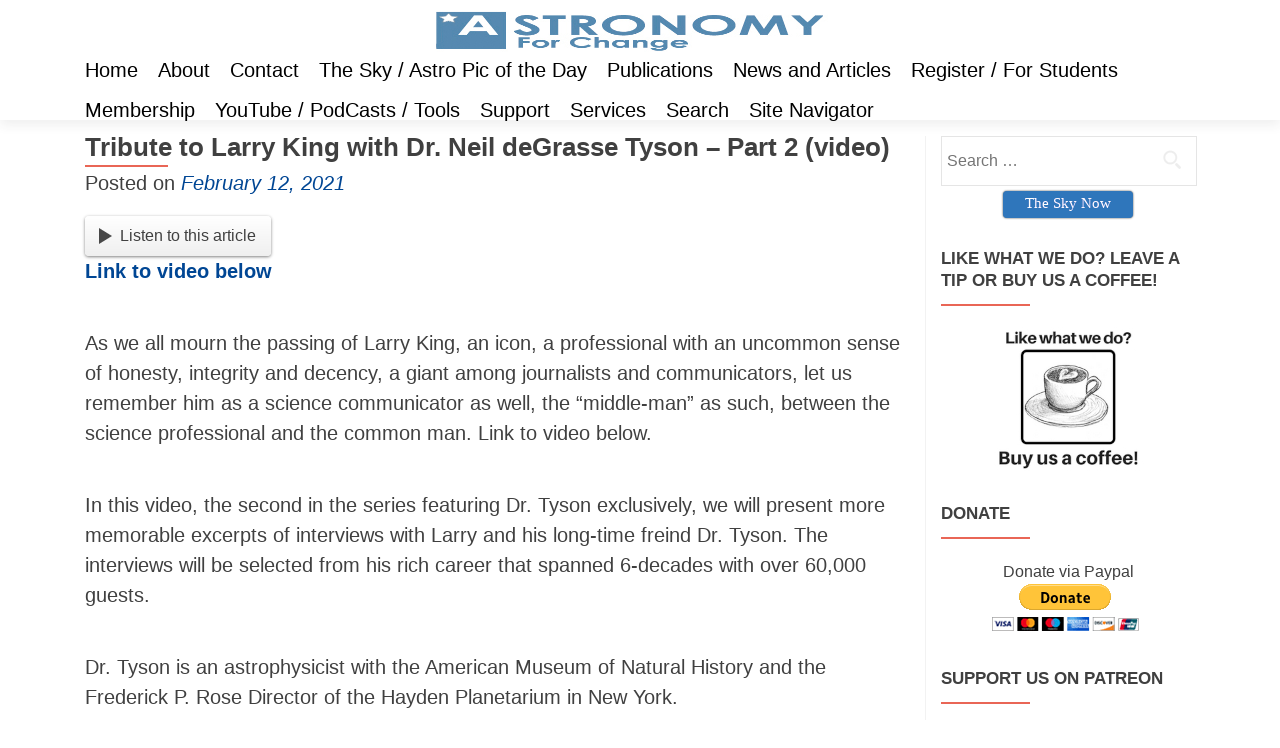

--- FILE ---
content_type: text/html; charset=UTF-8
request_url: https://astronomyforchange.org/tribute-to-larry-king-with-neil-degrasse-tyson-part-1-video/
body_size: 34669
content:
<!DOCTYPE html><html lang="en-US"><head><script data-no-optimize="1">var litespeed_docref=sessionStorage.getItem("litespeed_docref");litespeed_docref&&(Object.defineProperty(document,"referrer",{get:function(){return litespeed_docref}}),sessionStorage.removeItem("litespeed_docref"));</script> <meta charset="UTF-8"><meta name="viewport" content="width=device-width, initial-scale=1"><link rel="profile" href="https://gmpg.org/xfn/11"><link rel="pingback" href="https://astronomyforchange.org/xmlrpc.php"><meta name='robots' content='index, follow, max-image-preview:large, max-snippet:-1, max-video-preview:-1' /><meta name="google-site-verification" content="3zkBsgk7mnyEFtcwpOhEu-UbC26aPqGIkeEBA89sThc" /><meta name="yandex-verification" content="e7f88a8e0490cf1c" /><title>Tribute to Larry King with Dr. Neil deGrasse Tyson - Part 2 (video) &#187; Astronomy For Change</title><link rel="canonical" href="https://astronomyforchange.org/tribute-to-larry-king-with-neil-degrasse-tyson-part-1-video/" /><meta name="twitter:card" content="summary_large_image" /><meta name="twitter:title" content="Tribute to Larry King with Dr. Neil deGrasse Tyson - Part 2 (video) &#187; Astronomy For Change" /><meta name="twitter:description" content="Listen to this article Link to video below As we all mourn the passing of Larry King, an icon, a professional with an uncommon sense of honesty, integrity and decency, a giant among journalists and communicators, let us remember him as a science communicator as well, the “middle-man” as such, between the science professional and[...]" /><meta name="twitter:image" content="https://astronomyforchange.org/wp-content/uploads/2021/02/Screen-Shot-2021-03-21-at-7.26.49-PM.png" /><meta name="twitter:creator" content="@astronomychange" /><meta name="twitter:site" content="@astronomychange" /><meta name="twitter:label1" content="Written by" /><meta name="twitter:data1" content="astrochange" /><meta name="twitter:label2" content="Est. reading time" /><meta name="twitter:data2" content="2 minutes" /> <script type="application/ld+json" class="yoast-schema-graph">{"@context":"https://schema.org","@graph":[{"@type":"Article","@id":"https://astronomyforchange.org/tribute-to-larry-king-with-neil-degrasse-tyson-part-1-video/#article","isPartOf":{"@id":"https://astronomyforchange.org/tribute-to-larry-king-with-neil-degrasse-tyson-part-1-video/"},"author":{"name":"astrochange","@id":"https://astronomyforchange.org/#/schema/person/2fe31caed7b10c0ef16244e05d9ae6f6"},"headline":"Tribute to Larry King with Dr. Neil deGrasse Tyson &#8211; Part 2 (video)","datePublished":"2021-02-13T03:35:17+00:00","dateModified":"2021-03-21T23:36:17+00:00","mainEntityOfPage":{"@id":"https://astronomyforchange.org/tribute-to-larry-king-with-neil-degrasse-tyson-part-1-video/"},"wordCount":248,"commentCount":0,"publisher":{"@id":"https://astronomyforchange.org/#organization"},"image":{"@id":"https://astronomyforchange.org/tribute-to-larry-king-with-neil-degrasse-tyson-part-1-video/#primaryimage"},"thumbnailUrl":"https://astronomyforchange.org/wp-content/uploads/2021/02/Screen-Shot-2021-03-21-at-7.26.49-PM.png","keywords":["Astronomy","Astronomy Education","Hayden Planetarium","Larry King","Neil deGrasse Tyson","New York","Science","video"],"articleSection":["Astronomy","Astronomy discoveries","Astronomy Education","Larry King","Neil deGrasse Tyson","Video"],"inLanguage":"en-US","potentialAction":[{"@type":"CommentAction","name":"Comment","target":["https://astronomyforchange.org/tribute-to-larry-king-with-neil-degrasse-tyson-part-1-video/#respond"]}]},{"@type":"WebPage","@id":"https://astronomyforchange.org/tribute-to-larry-king-with-neil-degrasse-tyson-part-1-video/","url":"https://astronomyforchange.org/tribute-to-larry-king-with-neil-degrasse-tyson-part-1-video/","name":"Tribute to Larry King with Dr. Neil deGrasse Tyson - Part 2 (video) &#187; Astronomy For Change","isPartOf":{"@id":"https://astronomyforchange.org/#website"},"primaryImageOfPage":{"@id":"https://astronomyforchange.org/tribute-to-larry-king-with-neil-degrasse-tyson-part-1-video/#primaryimage"},"image":{"@id":"https://astronomyforchange.org/tribute-to-larry-king-with-neil-degrasse-tyson-part-1-video/#primaryimage"},"thumbnailUrl":"https://astronomyforchange.org/wp-content/uploads/2021/02/Screen-Shot-2021-03-21-at-7.26.49-PM.png","datePublished":"2021-02-13T03:35:17+00:00","dateModified":"2021-03-21T23:36:17+00:00","breadcrumb":{"@id":"https://astronomyforchange.org/tribute-to-larry-king-with-neil-degrasse-tyson-part-1-video/#breadcrumb"},"inLanguage":"en-US","potentialAction":[{"@type":"ReadAction","target":["https://astronomyforchange.org/tribute-to-larry-king-with-neil-degrasse-tyson-part-1-video/"]}]},{"@type":"ImageObject","inLanguage":"en-US","@id":"https://astronomyforchange.org/tribute-to-larry-king-with-neil-degrasse-tyson-part-1-video/#primaryimage","url":"https://astronomyforchange.org/wp-content/uploads/2021/02/Screen-Shot-2021-03-21-at-7.26.49-PM.png","contentUrl":"https://astronomyforchange.org/wp-content/uploads/2021/02/Screen-Shot-2021-03-21-at-7.26.49-PM.png","width":1698,"height":966},{"@type":"BreadcrumbList","@id":"https://astronomyforchange.org/tribute-to-larry-king-with-neil-degrasse-tyson-part-1-video/#breadcrumb","itemListElement":[{"@type":"ListItem","position":1,"name":"Home","item":"https://astronomyforchange.org/"},{"@type":"ListItem","position":2,"name":"Tribute to Larry King with Dr. Neil deGrasse Tyson &#8211; Part 2 (video)"}]},{"@type":"WebSite","@id":"https://astronomyforchange.org/#website","url":"https://astronomyforchange.org/","name":"astronomyforchange.org","description":"Promoting Global Awareness of How Astronomy Benefits Society and Humankind","publisher":{"@id":"https://astronomyforchange.org/#organization"},"potentialAction":[{"@type":"SearchAction","target":{"@type":"EntryPoint","urlTemplate":"https://astronomyforchange.org/?s={search_term_string}"},"query-input":{"@type":"PropertyValueSpecification","valueRequired":true,"valueName":"search_term_string"}}],"inLanguage":"en-US"},{"@type":"Organization","@id":"https://astronomyforchange.org/#organization","name":"Astronomy For Change","url":"https://astronomyforchange.org/","logo":{"@type":"ImageObject","inLanguage":"en-US","@id":"https://astronomyforchange.org/#/schema/logo/image/","url":"https://astronomyforchange.org/wp-content/uploads/2020/07/astronomy_for_change_logo_300x70.jpg","contentUrl":"https://astronomyforchange.org/wp-content/uploads/2020/07/astronomy_for_change_logo_300x70.jpg","width":300,"height":70,"caption":"Astronomy For Change"},"image":{"@id":"https://astronomyforchange.org/#/schema/logo/image/"},"sameAs":["https://x.com/astronomychange","https://www.instagram.com/astronomyforchange/","https://www.pinterest.com/astronomyforchange","https://www.youtube.com/c/AstronomyForChange"]},{"@type":"Person","@id":"https://astronomyforchange.org/#/schema/person/2fe31caed7b10c0ef16244e05d9ae6f6","name":"astrochange","image":{"@type":"ImageObject","inLanguage":"en-US","@id":"https://astronomyforchange.org/#/schema/person/image/","url":"https://astronomyforchange.org/wp-content/litespeed/avatar/5e0a2a946580ed143461500b22073278.jpg?ver=1769194828","contentUrl":"https://astronomyforchange.org/wp-content/litespeed/avatar/5e0a2a946580ed143461500b22073278.jpg?ver=1769194828","caption":"astrochange"},"url":"https://astronomyforchange.org/author/astrochange/"}]}</script> <link rel='dns-prefetch' href='//secure.gravatar.com' /><link rel='dns-prefetch' href='//stats.wp.com' /><link rel='dns-prefetch' href='//fonts.googleapis.com' /><link rel='dns-prefetch' href='//widgets.wp.com' /><link rel='dns-prefetch' href='//jetpack.wordpress.com' /><link rel='dns-prefetch' href='//s0.wp.com' /><link rel='dns-prefetch' href='//public-api.wordpress.com' /><link rel='dns-prefetch' href='//0.gravatar.com' /><link rel='dns-prefetch' href='//1.gravatar.com' /><link rel='dns-prefetch' href='//2.gravatar.com' /><link rel="alternate" type="application/rss+xml" title="Astronomy For Change &raquo; Feed" href="https://astronomyforchange.org/feed/" /><link rel="alternate" type="application/rss+xml" title="Astronomy For Change &raquo; Comments Feed" href="https://astronomyforchange.org/comments/feed/" /><link rel="alternate" type="application/rss+xml" title="Astronomy For Change &raquo; Tribute to Larry King with Dr. Neil deGrasse Tyson &#8211; Part 2 (video) Comments Feed" href="https://astronomyforchange.org/tribute-to-larry-king-with-neil-degrasse-tyson-part-1-video/feed/" /><link rel="alternate" title="oEmbed (JSON)" type="application/json+oembed" href="https://astronomyforchange.org/wp-json/oembed/1.0/embed?url=https%3A%2F%2Fastronomyforchange.org%2Ftribute-to-larry-king-with-neil-degrasse-tyson-part-1-video%2F" /><link rel="alternate" title="oEmbed (XML)" type="text/xml+oembed" href="https://astronomyforchange.org/wp-json/oembed/1.0/embed?url=https%3A%2F%2Fastronomyforchange.org%2Ftribute-to-larry-king-with-neil-degrasse-tyson-part-1-video%2F&#038;format=xml" />
 <script src="//www.googletagmanager.com/gtag/js?id=G-BCZWTD2608"  data-cfasync="false" data-wpfc-render="false" async></script> <script data-cfasync="false" data-wpfc-render="false">var mi_version = '9.11.1';
				var mi_track_user = true;
				var mi_no_track_reason = '';
								var MonsterInsightsDefaultLocations = {"page_location":"https:\/\/astronomyforchange.org\/tribute-to-larry-king-with-neil-degrasse-tyson-part-1-video\/"};
								if ( typeof MonsterInsightsPrivacyGuardFilter === 'function' ) {
					var MonsterInsightsLocations = (typeof MonsterInsightsExcludeQuery === 'object') ? MonsterInsightsPrivacyGuardFilter( MonsterInsightsExcludeQuery ) : MonsterInsightsPrivacyGuardFilter( MonsterInsightsDefaultLocations );
				} else {
					var MonsterInsightsLocations = (typeof MonsterInsightsExcludeQuery === 'object') ? MonsterInsightsExcludeQuery : MonsterInsightsDefaultLocations;
				}

								var disableStrs = [
										'ga-disable-G-BCZWTD2608',
									];

				/* Function to detect opted out users */
				function __gtagTrackerIsOptedOut() {
					for (var index = 0; index < disableStrs.length; index++) {
						if (document.cookie.indexOf(disableStrs[index] + '=true') > -1) {
							return true;
						}
					}

					return false;
				}

				/* Disable tracking if the opt-out cookie exists. */
				if (__gtagTrackerIsOptedOut()) {
					for (var index = 0; index < disableStrs.length; index++) {
						window[disableStrs[index]] = true;
					}
				}

				/* Opt-out function */
				function __gtagTrackerOptout() {
					for (var index = 0; index < disableStrs.length; index++) {
						document.cookie = disableStrs[index] + '=true; expires=Thu, 31 Dec 2099 23:59:59 UTC; path=/';
						window[disableStrs[index]] = true;
					}
				}

				if ('undefined' === typeof gaOptout) {
					function gaOptout() {
						__gtagTrackerOptout();
					}
				}
								window.dataLayer = window.dataLayer || [];

				window.MonsterInsightsDualTracker = {
					helpers: {},
					trackers: {},
				};
				if (mi_track_user) {
					function __gtagDataLayer() {
						dataLayer.push(arguments);
					}

					function __gtagTracker(type, name, parameters) {
						if (!parameters) {
							parameters = {};
						}

						if (parameters.send_to) {
							__gtagDataLayer.apply(null, arguments);
							return;
						}

						if (type === 'event') {
														parameters.send_to = monsterinsights_frontend.v4_id;
							var hookName = name;
							if (typeof parameters['event_category'] !== 'undefined') {
								hookName = parameters['event_category'] + ':' + name;
							}

							if (typeof MonsterInsightsDualTracker.trackers[hookName] !== 'undefined') {
								MonsterInsightsDualTracker.trackers[hookName](parameters);
							} else {
								__gtagDataLayer('event', name, parameters);
							}
							
						} else {
							__gtagDataLayer.apply(null, arguments);
						}
					}

					__gtagTracker('js', new Date());
					__gtagTracker('set', {
						'developer_id.dZGIzZG': true,
											});
					if ( MonsterInsightsLocations.page_location ) {
						__gtagTracker('set', MonsterInsightsLocations);
					}
										__gtagTracker('config', 'G-BCZWTD2608', {"forceSSL":"true"} );
										window.gtag = __gtagTracker;										(function () {
						/* https://developers.google.com/analytics/devguides/collection/analyticsjs/ */
						/* ga and __gaTracker compatibility shim. */
						var noopfn = function () {
							return null;
						};
						var newtracker = function () {
							return new Tracker();
						};
						var Tracker = function () {
							return null;
						};
						var p = Tracker.prototype;
						p.get = noopfn;
						p.set = noopfn;
						p.send = function () {
							var args = Array.prototype.slice.call(arguments);
							args.unshift('send');
							__gaTracker.apply(null, args);
						};
						var __gaTracker = function () {
							var len = arguments.length;
							if (len === 0) {
								return;
							}
							var f = arguments[len - 1];
							if (typeof f !== 'object' || f === null || typeof f.hitCallback !== 'function') {
								if ('send' === arguments[0]) {
									var hitConverted, hitObject = false, action;
									if ('event' === arguments[1]) {
										if ('undefined' !== typeof arguments[3]) {
											hitObject = {
												'eventAction': arguments[3],
												'eventCategory': arguments[2],
												'eventLabel': arguments[4],
												'value': arguments[5] ? arguments[5] : 1,
											}
										}
									}
									if ('pageview' === arguments[1]) {
										if ('undefined' !== typeof arguments[2]) {
											hitObject = {
												'eventAction': 'page_view',
												'page_path': arguments[2],
											}
										}
									}
									if (typeof arguments[2] === 'object') {
										hitObject = arguments[2];
									}
									if (typeof arguments[5] === 'object') {
										Object.assign(hitObject, arguments[5]);
									}
									if ('undefined' !== typeof arguments[1].hitType) {
										hitObject = arguments[1];
										if ('pageview' === hitObject.hitType) {
											hitObject.eventAction = 'page_view';
										}
									}
									if (hitObject) {
										action = 'timing' === arguments[1].hitType ? 'timing_complete' : hitObject.eventAction;
										hitConverted = mapArgs(hitObject);
										__gtagTracker('event', action, hitConverted);
									}
								}
								return;
							}

							function mapArgs(args) {
								var arg, hit = {};
								var gaMap = {
									'eventCategory': 'event_category',
									'eventAction': 'event_action',
									'eventLabel': 'event_label',
									'eventValue': 'event_value',
									'nonInteraction': 'non_interaction',
									'timingCategory': 'event_category',
									'timingVar': 'name',
									'timingValue': 'value',
									'timingLabel': 'event_label',
									'page': 'page_path',
									'location': 'page_location',
									'title': 'page_title',
									'referrer' : 'page_referrer',
								};
								for (arg in args) {
																		if (!(!args.hasOwnProperty(arg) || !gaMap.hasOwnProperty(arg))) {
										hit[gaMap[arg]] = args[arg];
									} else {
										hit[arg] = args[arg];
									}
								}
								return hit;
							}

							try {
								f.hitCallback();
							} catch (ex) {
							}
						};
						__gaTracker.create = newtracker;
						__gaTracker.getByName = newtracker;
						__gaTracker.getAll = function () {
							return [];
						};
						__gaTracker.remove = noopfn;
						__gaTracker.loaded = true;
						window['__gaTracker'] = __gaTracker;
					})();
									} else {
										console.log("");
					(function () {
						function __gtagTracker() {
							return null;
						}

						window['__gtagTracker'] = __gtagTracker;
						window['gtag'] = __gtagTracker;
					})();
									}</script> <style id='wp-img-auto-sizes-contain-inline-css'>img:is([sizes=auto i],[sizes^="auto," i]){contain-intrinsic-size:3000px 1500px}
/*# sourceURL=wp-img-auto-sizes-contain-inline-css */</style><link data-optimized="2" rel="stylesheet" href="https://astronomyforchange.org/wp-content/litespeed/css/a402abc9448567d463be0c5dc4f81351.css?ver=09d48" /><style id='classic-theme-styles-inline-css'>/*! This file is auto-generated */
.wp-block-button__link{color:#fff;background-color:#32373c;border-radius:9999px;box-shadow:none;text-decoration:none;padding:calc(.667em + 2px) calc(1.333em + 2px);font-size:1.125em}.wp-block-file__button{background:#32373c;color:#fff;text-decoration:none}
/*# sourceURL=/wp-includes/css/classic-themes.min.css */</style><style id='noptin-email-optin-style-inline-css'>.wp-block-noptin-email-optin{align-items:center;box-sizing:border-box;display:flex;justify-content:center;min-height:280px;padding:20px;position:relative;text-align:center}.wp-block-noptin-email-optin *{box-sizing:border-box}.wp-block-noptin-email-optin form{width:100%}.wp-block-noptin-email-optin.is-style-noptin-flex .noptin-block-form-footer{align-items:center;display:flex;gap:10px;justify-content:center}.wp-block-noptin-email-optin.is-style-noptin-flex .noptin-block-form-footer .noptin_form_input_email{flex-grow:1;min-width:0}.wp-block-noptin-email-optin.is-style-noptin-flex .noptin-block-form-footer .noptin_form_submit{flex-shrink:1;margin-top:0}:where(.wp-block-noptin-email-optin:not(.is-style-noptin-unstyled) input.noptin_form_input_email){background-color:#fff;border:1px solid #ced4da;border-radius:.25rem;box-shadow:none;color:#495057;padding:.45rem 1.2rem;transition:border-color .15s ease-in-out,box-shadow .15s ease-in-out}:where(.wp-block-noptin-email-optin:not(.is-style-noptin-unstyled) input.noptin_form_input_email:focus){background-color:#fff;border-color:#73b1e9;color:#495057;outline:0}:where(.wp-block-noptin-email-optin:not(.is-style-noptin-unstyled) .noptin_form_submit){background-clip:padding-box;background-color:#1e73be;border:1px solid transparent;border-radius:.25rem;box-shadow:none;color:#fff;font-weight:400;padding:.45rem 1.2rem;transition:color .15s ease-in-out,background-color .15s ease-in-out,border-color .15s ease-in-out,box-shadow .15s ease-in-out}:where(.wp-block-noptin-email-optin:not(.is-style-noptin-unstyled) .noptin_form_submit):focus,:where(.wp-block-noptin-email-optin:not(.is-style-noptin-unstyled) .noptin_form_submit):hover{box-shadow:0 .5rem 1rem rgba(0,0,0,.15)}.wp-block-noptin-email-optin:not(.is-style-noptin-unstyled) .noptin_form_title{font-size:23px;font-weight:700;line-height:1.4125;margin-bottom:10px;margin-top:16px;padding-top:4px}.wp-block-noptin-email-optin:not(.is-style-noptin-unstyled) .noptin_form_description{font-size:16px;line-height:1.3;margin-bottom:10px}.wp-block-noptin-email-optin:not(.is-style-noptin-unstyled) input.noptin_form_input_email{display:block;margin:0;width:100%}.wp-block-noptin-email-optin:not(.is-style-noptin-unstyled) input.noptin_form_input_email::-ms-expand{background-color:transparent;border:0}.wp-block-noptin-email-optin:not(.is-style-noptin-unstyled) .noptin_form_submit{display:block;flex:1 0 0;margin-top:10px;position:relative;text-align:center;text-transform:none;-webkit-user-select:none;-moz-user-select:none;user-select:none;vertical-align:middle;width:100%}.wp-block-noptin-email-optin:not(.is-style-noptin-unstyled) .noptin_form_submit:focus,.wp-block-noptin-email-optin:not(.is-style-noptin-unstyled) .noptin_form_submit:hover{outline:0!important}.noptin-block-form-header:empty{display:none}

/*# sourceURL=https://astronomyforchange.org/wp-content/plugins/newsletter-optin-box/build/Forms/assets/css/style-new-form-block.css */</style><style id='zerif_style-inline-css'>.zerif-top-bar, .zerif-top-bar .widget.widget_shopping_cart .cart_list {
			background-color: #363537
		}
		.zerif-top-bar .widget .label-floating input[type=search]:-webkit-autofill {
			-webkit-box-shadow: inset 0 0 0px 9999px #363537
		}.zerif-top-bar, .zerif-top-bar .widget .label-floating input[type=search], .zerif-top-bar .widget.widget_search form.form-group:before, .zerif-top-bar .widget.widget_product_search form.form-group:before, .zerif-top-bar .widget.widget_shopping_cart:before {
			color: #ffffff
		} 
		.zerif-top-bar .widget .label-floating input[type=search]{
			-webkit-text-fill-color:#ffffff !important 
		}.zerif-top-bar a, .zerif-top-bar .top-bar-nav li a {
			color: #ffffff
		}.zerif-top-bar a:hover, .zerif-top-bar .top-bar-nav li a:hover {
			color: #eeeeee
		}

		.navbar-inverse .navbar-nav > li > a, 
		.nav.navbar-inverse .nav.navbar-nav ul.sub-menu li a,
		.navbar.navbar-inverse .primary-menu a, 
		.navbar.navbar-inverse .primary-menu > li > a, 
		.nav.navbar-inverse .primary-menu ul.sub-menu li a {
			color:#32373c;
		}
		.navbar-inverse .navbar-nav > li.current-menu-item > a:not(.page-anchor),
		.navbar.navbar-inverse .nav.navbar-nav>li.current>a,
		.navbar.navbar-inverse .nav.navbar-nav a:hover, 
		.navbar.navbar-inverse .nav.navbar-nav > li > a:hover, 
		.nav.navbar-inverse .nav.navbar-nav ul.sub-menu li a:hover,
		.navbar.navbar-inverse .primary-menu a:hover, 
		.navbar.navbar-inverse .primary-menu > li > a:hover, 
		.nav.navbar-inverse .primary-menu ul.sub-menu li a:hover {
			color:#404040;
		}
		.screen-reader-text {
			clip: rect(1px, 1px, 1px, 1px);
			position: absolute !important;
		}
		.screen-reader-text:hover,
		.screen-reader-text:active,
		.screen-reader-text:focus {
			background-color: #f1f1f1;
			border-radius: 3px;
			box-shadow: 0 0 2px 2px rgba(0, 0, 0, 0.6);
			clip: auto !important;
			color: #21759b;
			display: block;
			font-size: 14px;
			font-weight: bold;
			height: auto;
			left: 5px;
			line-height: normal;
			padding: 15px 23px 14px;
			text-decoration: none;
			top: 5px;
			width: auto;
			z-index: 100000;
		}.site-main article:nth-child(4n+1){
			clear:both;
		}
/*# sourceURL=zerif_style-inline-css */</style> <script id="jetpack_related-posts-js-extra" type="litespeed/javascript">var related_posts_js_options={"post_heading":"h4"}</script> <script type="litespeed/javascript" data-src="https://astronomyforchange.org/wp-content/plugins/google-analytics-for-wordpress/assets/js/frontend-gtag.min.js" id="monsterinsights-frontend-script-js" data-wp-strategy="async"></script> <script data-cfasync="false" data-wpfc-render="false" id='monsterinsights-frontend-script-js-extra'>var monsterinsights_frontend = {"js_events_tracking":"true","download_extensions":"doc,pdf,ppt,zip,xls,docx,pptx,xlsx","inbound_paths":"[]","home_url":"https:\/\/astronomyforchange.org","hash_tracking":"false","v4_id":"G-BCZWTD2608"};</script> <script type="litespeed/javascript" data-src="https://astronomyforchange.org/wp-includes/js/jquery/jquery.min.js" id="jquery-core-js"></script> <link rel="https://api.w.org/" href="https://astronomyforchange.org/wp-json/" /><link rel="alternate" title="JSON" type="application/json" href="https://astronomyforchange.org/wp-json/wp/v2/posts/9007" /><link rel="EditURI" type="application/rsd+xml" title="RSD" href="https://astronomyforchange.org/xmlrpc.php?rsd" />
<style>img#wpstats{display:none}</style><style>.site-content { background: #ffffff } .navbar, .navbar-inverse .navbar-nav ul.sub-menu { background: #ffffff; }	.entry-title, .entry-title a, .widget-title, .widget-title a, .page-header .page-title, .comments-title, h1.page-title { color: #404040 !important}	.widget .widget-title:before, .entry-title:before, .page-header .page-title:before, .entry-title:after, ul.nav > li.current_page_item > a:before, .nav > li.current-menu-item > a:before, h1.page-title:before, .navbar.navbar-inverse .primary-menu ul li.current-menu-item > a:before, ul.nav > li > a.nav-active:before, .navbar.navbar-inverse .primary-menu ul > li.current > a:before { background: #e96656 !important; }	body, button, input, select, textarea, .widget p, .widget .textwidget, .woocommerce .product h3, h2.woocommerce-loop-product__title, .woocommerce .product span.amount, .woocommerce-page .woocommerce .product-name a { color: #404040 }	.widget li a, .widget a, article .entry-meta a, article .entry-content a, .entry-footer a, .site-content a { color: #004694; }	.widget li a:hover, .widget a:hover, article .entry-meta a:hover, article .entry-content a:hover , .entry-footer a:hover, .site-content a:hover { color: #00b9eb }	.header-content-wrap { background: rgba(0, 0, 0, 0.5)}	.big-title-container .intro-text { color: #fff}	.big-title-container .red-btn { background: #428bca}	.big-title-container .red-btn:hover { background: #357ebd}	.big-title-container .buttons .red-btn { color: #fff !important }	.big-title-container .green-btn { background: #428bca}	.big-title-container .green-btn:hover { background: #357ebd}	.big-title-container .buttons .green-btn { color: #fff !important }	.big-title-container .red-btn:hover { color: #fff !important }	.big-title-container .green-btn:hover { color: #fff !important }	.focus { background: rgba(255, 255, 255, 1) }	.focus .section-header h2{ color: #404040 }	.focus .section-header h6{ color: #404040 }	.focus .focus-box h5{ color: #404040 }	.focus .focus-box p{ color: #404040 }	#focus div.box-circle:nth-child(4n+1) .focus-box .service-icon:hover { border: 10px solid #e96656 }	#focus div.box-circle:nth-child(4n+1) .focus-box .red-border-bottom:before{ background: #e96656 }	#focus div.box-circle:nth-child(4n+2) .focus-box .service-icon:hover { border: 10px solid #34d293 }	#focus div.box-circle:nth-child(4n+2) .focus-box .red-border-bottom:before { background: #34d293 }	#focus div.box-circle:nth-child(4n+3) .focus-box .service-icon:hover { border: 10px solid #3ab0e2 }	#focus div.box-circle:nth-child(4n+3) .focus-box .red-border-bottom:before { background: #3ab0e2 }	#focus div.box-circle:nth-child(4n+4) .focus-box .service-icon:hover { border: 10px solid #f7d861 }	#focus div.box-circle:nth-child(4n+4) .focus-box .red-border-bottom:before { background: #f7d861 }	.works { background: rgba(255, 255, 255, 1) }	.works .section-header h2 { color: #404040 }	.works .section-header h6 { color: #404040 }	.works .white-text { color: #fff }.works .red-border-bottom:before { background: #e96656 !important; }	.about-us, .about-us .our-clients .section-footer-title { background: rgba(39, 39, 39, 1) }	.about-us { color: #fff }	.about-us p{ color: #fff }	.about-us .section-header h2, .about-us .section-header h6 { color: #fff }.about-us	.skills input { color: #fff !important; }.about-us .our-clients .section-footer-title { color: #fff !important; }	.our-team { background: rgba(255, 255, 255, 1) }	.our-team .section-header h2, .our-team .member-details h5, .our-team .member-details h5 a, .our-team .section-header h6, .our-team .member-details .position { color: #404040 }	.our-team .team-member:hover .details { color: #fff }	.our-team .team-member .social-icons ul li a:hover { color: #e96656 }	.our-team .team-member .social-icons ul li a { color: #808080 }.team-member:hover .details { background: #333 !important; }	.our-team .row > span:nth-child(4n+1) .red-border-bottom:before { background: #e96656 }	.our-team .row > span:nth-child(4n+2) .red-border-bottom:before { background: #34d293 }	.our-team .row > span:nth-child(4n+3) .red-border-bottom:before { background: #3ab0e2 }	.our-team .row > span:nth-child(4n+4) .red-border-bottom:before { background: #f7d861 }	.testimonial { background: rgba(219, 191, 86, 1) }	.testimonial .section-header h2, .testimonial .section-header h6 { color: #fff }	.testimonial .feedback-box .message { color: #909090 }	.testimonial .feedback-box .client-info .client-name { color: #909090 }	.testimonial .feedback-box .quote { color: #e96656 }	#client-feedbacks .feedback-box { background: #FFFFFF; }	.separator-one { background: rgba(52, 210, 147, 0.8) }	.separator-one h3 { color: #fff !important; }	.separator-one .green-btn { background: #20AA73 }	.separator-one .green-btn:hover { background: #14a168 }	.separator-one .green-btn { color: #fff !important; }	.separator-one .green-btn:hover { color: #fff !important; }	.purchase-now { background: rgba(233, 102, 86, 1) }	.purchase-now h3 { color: #fff }	.purchase-now .red-btn { background: #db5a4a !important }	.purchase-now .red-btn:hover { background: #bf3928 !important }	.purchase-now .red-btn { color: #fff !important; }	.purchase-now .red-btn:hover { color: #fff !important; }	.contact-us { background: #000000 }	.contact-us form.wpcf7-form p label, .contact-us form.wpcf7-form .wpcf7-list-item-label, .contact-us .section-header h2, .contact-us .section-header h6 { color: #000000 }	.contact-us button { background: #e96656 }	.contact-us button:hover { background: #cb4332 !important; box-shadow: none; }	.contact-us button, .pirate_forms .pirate-forms-submit-button { color: #fff !important; }	.contact-us button:hover, .pirate_forms .pirate-forms-submit-button:hover { color: #fff !important; }	.packages .section-header h2, .packages .section-header h6 { color: #fff}	.packages .package-header h5,.best-value .package-header h4,.best-value .package-header .meta-text { color: #ffffff}	.packages .package ul li, .packages .price .price-meta { color: #808080}	.packages .package .custom-button { color: #fff !important; }	.packages .dark-bg { background: #404040; }	.packages .price h4 { color: #fff; }	.packages { background: rgba(0, 0, 0, 0.5) }	#latestnews { background: rgba(255, 255, 255, 1) }	#latestnews .section-header h2 { color: #404040 }	#latestnews .section-header h6 { color: #808080 }	#latestnews #carousel-homepage-latestnews .carousel-inner .item .latestnews-title a { color: #404040}	#latestnews #carousel-homepage-latestnews .item .latestnews-box:nth-child(4n+1) .latestnews-title a:before { background: #e96656}	#latestnews #carousel-homepage-latestnews .item .latestnews-box:nth-child(4n+2) .latestnews-title a:before { background: #34d293}	#latestnews #carousel-homepage-latestnews .item .latestnews-box:nth-child(4n+3) .latestnews-title a:before { background: #3ab0e2}	#latestnews #carousel-homepage-latestnews .item .latestnews-box:nth-child(4n+4) .latestnews-title a:before { background: #f7d861}	#latestnews .latesnews-content p, .latesnews-content { color: #909090} section#subscribe { background: rgba(0, 0, 0, 0.5) !important; } section#subscribe h3, .newsletter .sub-heading, .newsletter label { color: #fff !important; } section#subscribe input[type="submit"] { color: #fff !important; } section#subscribe input[type="submit"] { background: #e96656 !important; } section#subscribe input[type="submit"]:hover { background: #cb4332 !important; }	#footer { background: #000000 }	.copyright { background: #171717 }	#footer .company-details, #footer .company-details a, #footer .footer-widget p, #footer .footer-widget a { color: #939393 !important; }	#footer .social li a { color: #939393 }	#footer .social li a:hover { color: #e96656 }	#footer .company-details a:hover, #footer .footer-widget a:hover { color: #e96656 !important; }	#footer .footer-widget h1 { color: #ffffff !important; }	#footer .footer-widget h1:before { background: #e96656 !important; }	.comment-form #submit, .comment-reply-link,.woocommerce .add_to_cart_button, .woocommerce .checkout-button, .woocommerce .single_add_to_cart_button, .woocommerce #place_order, .edd-submit.button, .page button, .post button, .woocommerce-page .woocommerce input[type="submit"], .woocommerce-page #content input.button, .woocommerce input.button.alt, .woocommerce-page #content input.button.alt, .woocommerce-page input.button.alt, .woocommerce-page .products a.button { background-color: #e96656 !important; }	.comment-form #submit:hover, .comment-reply-link:hover, .woocommerce .add_to_cart_button:hover, .woocommerce .checkout-button:hover, .woocommerce  .single_add_to_cart_button:hover, .woocommerce #place_order:hover, .edd-submit.button:hover, .page button:hover, .post button:hover, .woocommerce-page .woocommerce input[type="submit"]:hover, .woocommerce-page #content input.button:hover, .woocommerce input.button.alt:hover, .woocommerce-page #content input.button.alt:hover, .woocommerce-page input.button.alt:hover, .woocommerce-page .products a.button:hover { background-color: #cb4332 !important; box-shadow: none; }	.comment-form #submit, .comment-reply-link, .woocommerce .add_to_cart_button, .woocommerce .checkout-button, .woocommerce .single_add_to_cart_button, .woocommerce #place_order, .edd-submit.button span, .page button, .post button, .woocommerce-page .woocommerce input[type="submit"], .woocommerce-page #content input.button, .woocommerce input.button.alt, .woocommerce-page #content input.button.alt, .woocommerce-page input.button.alt, .woocommerce .button { color: #fff !important }</style><meta name="robots" content="index,follow" /><meta name="generator" content="Elementor 3.34.2; features: e_font_icon_svg, additional_custom_breakpoints; settings: css_print_method-external, google_font-enabled, font_display-swap"><style>.e-con.e-parent:nth-of-type(n+4):not(.e-lazyloaded):not(.e-no-lazyload),
				.e-con.e-parent:nth-of-type(n+4):not(.e-lazyloaded):not(.e-no-lazyload) * {
					background-image: none !important;
				}
				@media screen and (max-height: 1024px) {
					.e-con.e-parent:nth-of-type(n+3):not(.e-lazyloaded):not(.e-no-lazyload),
					.e-con.e-parent:nth-of-type(n+3):not(.e-lazyloaded):not(.e-no-lazyload) * {
						background-image: none !important;
					}
				}
				@media screen and (max-height: 640px) {
					.e-con.e-parent:nth-of-type(n+2):not(.e-lazyloaded):not(.e-no-lazyload),
					.e-con.e-parent:nth-of-type(n+2):not(.e-lazyloaded):not(.e-no-lazyload) * {
						background-image: none !important;
					}
				}</style><style id="custom-background-css">body.custom-background { background-image: url("https://astronomyforchange.org/wp-content/uploads/2016/06/bg2.gif"); background-position: left top; background-size: cover; background-repeat: no-repeat; background-attachment: fixed; }</style><link rel="icon" href="https://astronomyforchange.org/wp-content/uploads/2016/07/logo_tiny.png" sizes="32x32" /><link rel="icon" href="https://astronomyforchange.org/wp-content/uploads/2016/07/logo_tiny.png" sizes="192x192" /><link rel="apple-touch-icon" href="https://astronomyforchange.org/wp-content/uploads/2016/07/logo_tiny.png" /><meta name="msapplication-TileImage" content="https://astronomyforchange.org/wp-content/uploads/2016/07/logo_tiny.png" /><style id="wp-custom-css">/*
Welcome to Custom CSS!

To learn how this works, see http://wp.me/PEmnE-Bt
*/
.zerif-copyright-box {
	display: none;
}

.focus, .works, .about-us, .features, .packages, .products, .the-team, .testimonial, .contact-us {
	padding-top: 20px;
}

.our-team {
	padding-top: 50px;
	padding-bottom: 5px;
}

.site-main p {
	font-size: 18px;
/* color: #5d6769; */
	text-align: left;
	font-size: 20px;
}

.entry-content {
	line-height: 30px;
	font-size: 18px;
}

strong, b {
	font-weight: bold;
	font-size: 18px;
}

.site-main p {
	margin: 0 0 42px;
}

element.style {
	font-size: 18px;
}

blockquote {
/* background-color: #eee; */
	font-size: 18px;
}

.about-us p {
	font-size: 16px;
}

.navbar-inverse .navbar-nav ul.sub-menu {
    background: #32373c;
}

.navbar-inverse .navbar-nav ul.sub-menu li:hover > a, .navbar-inverse .navbar-nav ul.sub-menu li.link-focus > a {
    color: #00b9eb;
}

.navbar-inverse .navbar-nav ul.sub-menu li > a, .navbar-inverse .navbar-nav ul.sub-menu li.link-focus > a {
    color: #ffffff;
}

.navbar-inverse .navbar-nav > li > a:hover, .navbar-inverse .navbar-nav > li > a:focus {
    color: #00b9eb;
}

strong, b {
    font-weight: bold;
		font-size: inherit;
}

h2 {
	font-size: 24px;
}

h3 {
	font-size: 22px;
}

em {
	font-size: 20px;
}
I {
	font-size: 20px;
}

li, span
{
	font-size: 20px;
}

a {
	color: #004694;
	/* color: #5db0d6 !Important; */
	/*--added--- */
 	font-size: 20px;  /*--added--- */
/*	font-family: "Times New Roman", Times, serif !important; ---added---*/
/*	text-decoration: underline;   ---added---*/
	/* color: #e96656; */
}
a:visited {
	color: #003c7e;   /*--added---*/
/*	color: #5db0d6;
/*	color: #904694;   ---added---*/
 	font-size: 20px;  /*--added--- */
/*	text-decoration: underline;  ---added---*/
	/* color: #e96656; */
}
a:hover,
a:focus,
a:active {
  color: #003c7e; /*--added---*/
/*	color: #5db0d6;  *--added---*/
 	font-size: 20px;  /*--added--- */
/*	text-decoration: underline;  ---added---*/
}
/* .entry-content a,
.site-content a {
	color: #5db0d6;  
} */
.wp-caption {
	/* border: 1px solid #e9e9ff; */
	border: 1px solid #fafafa;
	margin-bottom: 1.5em;
	max-width: 100%;
}
.wp-caption img[class*="wp-image-"] {
	display: block;
	margin: 1.2% auto 0;
	max-width: 98%;
}
.wp-caption-text {
        text-align: center; 
/*	text-align: left;  */
}
.wp-caption .wp-caption-text {
	font-size: 16px;
	color: #333333;
	font-style: italic;
/*        text-align: left; */
/*	text-align: left; */
	padding-top: 8px;
	margin: 10px;
}
.wp-caption p.wp-caption-text {
	  font-size: 16px;
    line-height: 17px;
    margin: 0;
    padding: 0 4px 5px;
}
.btn-primary {
    color: #fff;
    background-color: #428bca;
    border-color: #357ebd;
}
body, button, input, select, textarea {
    color: #404040;
}
.navbar.navbar-inverse .nav.navbar-nav a:hover{
color:#00b9eb;
}
.navbar-inverse .navbar-nav ul.sub-menu li {
	background-color:#32373C;
}
.navbar-collapse {
    max-height: 300px;
}
.about-us .section-header h6{
font-size: 24px;
}
.contact-us
{ background:#FFFFFF
	!important;
}
.big-title-container .intro-text {
	line-height: 65px;
	font-size:40px;
}
.latest-news{
	padding-top:25px;
	padding-bottom:45px;
	font-size:40px;
}
.latest-news h2{
		font-size:40px;
}
.latest-news .section-header{
	padding-bottom:24px;
}
.latest-news .section-header h6{
	font-size:22px;
}
/* Article Spacing Height */
.header-content-wrap {
 padding: 200px 0 120px; 
}
.navbar-brand a img {
    max-height:45px;
}
.navbar-brand {
    height:45px;
}
/*.navbar-header{
	padding-top:1px;
	padding-bottom:1px;
} */
.entry-content blockquote {
    background: #f5f5f5;
    border-color: #1151d3;
    width: 100%;
    border-left-width: 3px;
    border-left-style: solid;
    padding: 20px;
}
#footer .footer-widget a {
    color: #404040 !important;
	font-size: 8px !important;
}
.wpforms-form .wpforms-field-label-inline{
	font-size: 22px !important;
	color: #FFFFFF;
}
::-moz-selection {
    background-color: #004694;
}
::selection {
    background-color: #004694;
}

@media only screen and (min-width: 768px) {
.responsive-logo{
display: flex !important;
justify-content: center !important;
width: 100% !important;
}

#site-navigation{
width: 100%;
display: flex !important;
justify-content: center !important;
}
}
.navbar-inverse .navbar-nav>li>a{ line-height: 25px;
}
.navbar-brand{
	line-height:1px;
}
.navbar-header{
	height:40px;
}
.section-footer-title{
	font-size:22px;
}
.hentry h1{
	font-size:26px;
}
table, th, td {
  border: 1px solid black;
}
td {
	font-size: 18px;
}

@media only screen and (min-width: 767px) {
   .focus .row {
     display: grid;
     grid-template-columns: 1fr 1fr 1fr 1fr;
   }
}

@media only screen and (min-width: 767px) {
   .our-team .row {
     display: grid;
     grid-template-columns: 1fr 1fr 1fr 1fr;
   }
}

section#focus.focus .row:before {
    display: none;
}

.navbar-inverse .navbar-nav > li.current-menu-item > a:not(.page-anchor) {
    color: #000000;
	  line-height: 20px;
	  font-size: 20px;
}

.navbar-inverse .navbar-nav>li>a {
    color: #000000;
    padding: 0;
    line-height: 20px;
	  font-size: 20px;
}

.header-content-wrap {
    padding: 130px 0 0px;
}

.latest-news h2 {
    font-size: 30px;
}

.big-title-container .intro-text {
		line-height: 60px;
		font-size: 35px;
}
button.elementor-button.elementor-size-sm{
	background: #61CE70 !important;
}

.elementor-widget-heading .elementor-heading-title {
    color: #2F76BB !important;
}</style></head><body data-rsssl=1 class="wp-singular post-template-default single single-post postid-9007 single-format-standard custom-background wp-custom-logo wp-theme-zerif-pro wp-child-theme-zelle-pro-child noptin group-blog elementor-default elementor-kit-12399" itemscope="itemscope" itemtype="http://schema.org/WebPage"><header id="home" class="header" itemscope="itemscope" itemtype="http://schema.org/WPHeader"><div id="main-nav" class="navbar navbar-inverse bs-docs-nav"><div class="container"><div class="navbar-header responsive-logo"><button class="navbar-toggle collapsed" type="button" data-toggle="collapse"
data-target=".bs-navbar-collapse"><span class="screen-reader-text">Menu</span><span class="icon-bar"></span><span class="icon-bar"></span><span class="icon-bar"></span></button><div class="navbar-brand">
<a href="https://astronomyforchange.org/"><img data-lazyloaded="1" src="[data-uri]" width="410" height="96" data-src="https://astronomyforchange.org/wp-content/uploads/2016/07/astronomy_for_change_logo.jpg" alt="Astronomy For Change">
</a></div></div><nav class="navbar-collapse bs-navbar-collapse collapse" id="site-navigation" itemscope itemtype="http://schema.org/SiteNavigationElement"><ul id="menu-menu-1" class="nav navbar-nav navbar-right responsive-nav main-nav-list"><li id="menu-item-25" class="menu-item menu-item-type-custom menu-item-object-custom menu-item-home menu-item-25"><a href="https://astronomyforchange.org/">Home</a></li><li id="menu-item-11971" class="menu-item menu-item-type-custom menu-item-object-custom menu-item-home menu-item-11971"><a href="https://astronomyforchange.org/#aboutus">About</a></li><li id="menu-item-79" class="menu-item menu-item-type-custom menu-item-object-custom menu-item-home menu-item-has-children menu-item-79"><a target="_blank" href="https://astronomyforchange.org/#contact">Contact</a><ul class="sub-menu"><li id="menu-item-3842" class="menu-item menu-item-type-custom menu-item-object-custom menu-item-home menu-item-3842"><a target="_blank" href="https://astronomyforchange.org/#contact">Book a Lecture</a></li><li id="menu-item-3840" class="menu-item menu-item-type-custom menu-item-object-custom menu-item-3840"><a target="_blank" href="https://astronomyforchange.org/become-astronomy-change-member/">Membership</a></li><li id="menu-item-3841" class="menu-item menu-item-type-custom menu-item-object-custom menu-item-3841"><a target="_blank" href="mailto:contact@astronomyforchange.org">Email: contact@astronomyforchange.org</a></li></ul></li><li id="menu-item-6995" class="menu-item menu-item-type-custom menu-item-object-custom menu-item-has-children menu-item-6995"><a target="_blank">The Sky / Astro Pic of the Day</a><ul class="sub-menu"><li id="menu-item-13449" class="menu-item menu-item-type-custom menu-item-object-custom menu-item-13449"><a href="https://astronomyforchange.org/the-sky-now/">The Sky Now</a></li><li id="menu-item-11593" class="menu-item menu-item-type-custom menu-item-object-custom menu-item-11593"><a target="_blank" href="https://stellarium-web.org/">Sky Tonight</a></li><li id="menu-item-1660" class="menu-item menu-item-type-custom menu-item-object-custom menu-item-1660"><a target="_blank" href="https://apod.nasa.gov/apod/astropix.html">APOD</a></li></ul></li><li id="menu-item-3657" class="menu-item menu-item-type-post_type menu-item-object-page menu-item-has-children menu-item-3657"><a target="_blank" href="https://astronomyforchange.org/newsletter/">Publications</a><ul class="sub-menu"><li id="menu-item-7715" class="menu-item menu-item-type-post_type menu-item-object-page menu-item-7715"><a target="_blank" href="https://astronomyforchange.org/newsletter/">Free Newsletter Subscription</a></li><li id="menu-item-7716" class="menu-item menu-item-type-post_type menu-item-object-page menu-item-7716"><a target="_blank" href="https://astronomyforchange.org/newsletter-archive/">Newsletter Archive</a></li><li id="menu-item-11951" class="menu-item menu-item-type-custom menu-item-object-custom menu-item-11951"><a target="_blank" href="https://astronomyforchange.substack.com">Substack</a></li><li id="menu-item-11952" class="menu-item menu-item-type-post_type menu-item-object-page menu-item-11952"><a href="https://astronomyforchange.org/article-search/">Article &#038; Search</a></li></ul></li><li id="menu-item-28" class="menu-item menu-item-type-custom menu-item-object-custom menu-item-has-children menu-item-28"><a target="_blank">News and Articles</a><ul class="sub-menu"><li id="menu-item-7799" class="menu-item menu-item-type-post_type menu-item-object-page menu-item-7799"><a target="_blank" href="https://astronomyforchange.org/recent-articles/">News and Recent Articles</a></li><li id="menu-item-6988" class="menu-item menu-item-type-custom menu-item-object-custom menu-item-6988"><a target="_blank" href="https://astronomyforchange.org/article-search/">Article Library and search</a></li><li id="menu-item-3288" class="menu-item menu-item-type-custom menu-item-object-custom menu-item-3288"><a target="_blank" href="https://astronomyforchange.org/articleindex">Article Index</a></li><li id="menu-item-6996" class="menu-item menu-item-type-custom menu-item-object-custom menu-item-6996"><a target="_blank" href="https://astronomyforchange.org/category/evergreen/">Evergreen Articles</a></li><li id="menu-item-7803" class="menu-item menu-item-type-custom menu-item-object-custom menu-item-home menu-item-7803"><a href="https://astronomyforchange.org/#latestnews">All Articles (in date order)</a></li><li id="menu-item-13919" class="menu-item menu-item-type-post_type menu-item-object-page menu-item-13919"><a target="_blank" href="https://astronomyforchange.org/comment-moderation-policy/">Comment Moderation Policy</a></li></ul></li><li id="menu-item-1899" class="menu-item menu-item-type-custom menu-item-object-custom menu-item-home menu-item-has-children menu-item-1899"><a target="_blank" href="https://astronomyforchange.org">Register /  For Students</a><ul class="sub-menu"><li id="menu-item-1897" class="menu-item menu-item-type-custom menu-item-object-custom menu-item-1897"><a target="_blank" href="https://www.patreon.com/astronomyforchange">Register</a></li><li id="menu-item-1818" class="menu-item menu-item-type-custom menu-item-object-custom menu-item-1818"><a target="_blank" href="https://astronomyforchange.org/tutoring">Tutoring</a></li><li id="menu-item-7780" class="menu-item menu-item-type-custom menu-item-object-custom menu-item-7780"><a target="_blank" href="https://astronomyforchange.org/astronomy-and-youth/">Youth &#038; Astronomy</a></li></ul></li><li id="menu-item-1863" class="menu-item menu-item-type-custom menu-item-object-custom menu-item-home menu-item-has-children menu-item-1863"><a target="_blank" href="https://astronomyforchange.org">Membership</a><ul class="sub-menu"><li id="menu-item-7465" class="menu-item menu-item-type-custom menu-item-object-custom menu-item-7465"><a target="_blank" href="https://astronomyforchange.org/become-astronomy-change-member/">Join</a></li><li id="menu-item-1820" class="menu-item menu-item-type-custom menu-item-object-custom menu-item-1820"><a target="_blank" href="https://astronomyforchange.org/become-astronomy-change-member">General Member</a></li><li id="menu-item-874" class="menu-item menu-item-type-post_type menu-item-object-page menu-item-874"><a target="_blank" href="https://astronomyforchange.org/astronomy-and-youth/">Youth &#038; Astronomy</a></li></ul></li><li id="menu-item-2941" class="menu-item menu-item-type-custom menu-item-object-custom menu-item-home menu-item-has-children menu-item-2941"><a target="_blank" href="https://astronomyforchange.org">YouTube / PodCasts / Tools</a><ul class="sub-menu"><li id="menu-item-1574" class="menu-item menu-item-type-custom menu-item-object-custom menu-item-1574"><a target="_blank" href="https://www.youtube.com/c/AstronomyForChange">YouTube</a></li><li id="menu-item-3003" class="menu-item menu-item-type-custom menu-item-object-custom menu-item-3003"><a target="_blank" href="https://astronomyforchange.org/blogs_with_podcast">Blog with Podcasts</a></li><li id="menu-item-1756" class="menu-item menu-item-type-custom menu-item-object-custom menu-item-1756"><a target="_blank" href="https://astronomyforchange.org/tools">Tools</a></li></ul></li><li id="menu-item-1615" class="menu-item menu-item-type-custom menu-item-object-custom menu-item-has-children menu-item-1615"><a target="_blank" href="https://astronomyforchange.org/support">Support</a><ul class="sub-menu"><li id="menu-item-8671" class="menu-item menu-item-type-custom menu-item-object-custom menu-item-8671"><a target="_blank" href="https://www.patreon.com/astronomyforchange">Patreon Page</a></li><li id="menu-item-1573" class="menu-item menu-item-type-custom menu-item-object-custom menu-item-1573"><a target="_blank" href="https://astronomyforchange.org/support">Support us via Paypal or Patreon</a></li><li id="menu-item-309" class="menu-item menu-item-type-custom menu-item-object-custom menu-item-309"><a target="_blank" href="https://astronomyforchange.org/index.php/sponsorship-opportunities">Sponsorship</a></li><li id="menu-item-29" class="menu-item menu-item-type-custom menu-item-object-custom menu-item-home menu-item-29"><a target="_blank" href="https://astronomyforchange.org/#aboutus">About Us/Affiliations</a></li></ul></li><li id="menu-item-27" class="menu-item menu-item-type-custom menu-item-object-custom menu-item-home menu-item-27"><a target="_blank" href="https://astronomyforchange.org/#focus">Services</a></li><li id="menu-item-3492" class="menu-item menu-item-type-custom menu-item-object-custom menu-item-3492"><a href="https://astronomyforchange.org/article-search/">Search</a></li><li id="menu-item-7778" class="menu-item menu-item-type-custom menu-item-object-custom menu-item-home menu-item-has-children menu-item-7778"><a href="https://astronomyforchange.org">Site Navigator</a><ul class="sub-menu"><li id="menu-item-7779" class="menu-item menu-item-type-custom menu-item-object-custom menu-item-home menu-item-7779"><a href="https://astronomyforchange.org/#aboutus">About Us</a></li><li id="menu-item-37" class="menu-item menu-item-type-custom menu-item-object-custom menu-item-37"><a target="_blank" href="https://astronomyforchange.org/index.php/events-webinars">Events</a></li><li id="menu-item-7805" class="menu-item menu-item-type-custom menu-item-object-custom menu-item-home menu-item-7805"><a href="https://astronomyforchange.org/#latestnews">All Articles (in date order)</a></li><li id="menu-item-7808" class="menu-item menu-item-type-custom menu-item-object-custom menu-item-home menu-item-7808"><a href="https://astronomyforchange.org/#contact">Contact</a></li><li id="menu-item-7806" class="menu-item menu-item-type-post_type menu-item-object-page menu-item-7806"><a href="https://astronomyforchange.org/recent-articles/">Recent Articles</a></li><li id="menu-item-7781" class="menu-item menu-item-type-custom menu-item-object-custom menu-item-home menu-item-7781"><a href="https://astronomyforchange.org/#focus">Services</a></li><li id="menu-item-7782" class="menu-item menu-item-type-custom menu-item-object-custom menu-item-7782"><a href="https://astronomyforchange.org/site-map/">Site Map</a></li><li id="menu-item-9617" class="menu-item menu-item-type-post_type menu-item-object-page menu-item-9617"><a target="_blank" href="https://astronomyforchange.org/tools/">Astronomy Tools</a></li><li id="menu-item-13918" class="menu-item menu-item-type-post_type menu-item-object-page menu-item-13918"><a target="_blank" href="https://astronomyforchange.org/comment-moderation-policy/">Comment Moderation Policy</a></li></ul></li></ul></nav></div></div><div class="clear"></div></header><div id="content" class="site-content"><div class="container"><div class="content-left-wrap col-md-9"><div id="primary" class="content-area"><main itemscope itemtype="http://schema.org/WebPageElement" itemprop="mainContentOfPage" id="main" class="site-main"><article id="post-9007" class="post-9007 post type-post status-publish format-standard has-post-thumbnail hentry category-astronomy category-astronomy-discoveries category-astronomy-education category-larry-king category-neil-degrasse-tyson category-video tag-astronomy tag-astronomy-education tag-hayden-planetarium tag-larry-king tag-neil-degrasse-tyson tag-new-york tag-science tag-video"><header class="entry-header"><h1 class="entry-title" itemprop="headline">Tribute to Larry King with Dr. Neil deGrasse Tyson &#8211; Part 2 (video)</h1><div class="entry-meta"><span class="posted-on">Posted on <a href="https://astronomyforchange.org/2021/02/12/" rel="bookmark"><time class="entry-date published" itemprop="datePublished" datetime="2021-02-12T22:35:17-05:00">February 12, 2021</time><time class="updated" datetime="2021-03-21T19:36:17-04:00">March 21, 2021</time></a></span><span class="byline"> by <span class="author vcard" itemprop="name"><a href="https://astronomyforchange.org/author/astrochange/" class="url fn n author-link" itemscope="itemscope" itemtype="http://schema.org/Person" itemprop="author">astrochange</a></span></span></div></header><div class="entry-content" itemprop="text"><style>.ra-button {padding: .3em .9em; border-radius: .25em; background: linear-gradient(#fff, #efefef); box-shadow: 0 1px .2em gray; display: inline-flex; align-items: center; cursor: pointer;} .ra-button svg {height: 1em; margin: 0 .5em 0 0;}</style><div id="ra-player" data-skin="https://assets.readaloudwidget.com/embed/skins/default"><div class="ra-button" onclick="readAloud(document.getElementById('ra-audio'), document.getElementById('ra-player'))"><svg viewBox="0 0 80 100"><polygon points="80,50 0,100 0,0 80,50" fill="#484848"/></svg> Listen to this article</div></div>
<audio id="ra-audio" data-lang="en-US" data-voice="free" data-key="89b35792a6c3cf82b4a3dcebb60c7a32"></audio> <script type="litespeed/javascript">function readAloud(e,n){var s="https://assets.readaloudwidget.com/embed/",t=(/iPad|iPhone|iPod/.test(navigator.userAgent)&&(e.src=s+"sound/silence.mp3",e.play(),"undefined"!=typeof speechSynthesis&&speechSynthesis.speak(new SpeechSynthesisUtterance(" "))),document.createElement("script"));t.onload=function(){readAloudInit(e,n)},t.src=s+"js/readaloud.min.js",document.head.appendChild(t)}</script><p><strong><a href="https://youtu.be/ynv_5j54CAU" target="_blank" rel="noopener">Link to video below</a></strong></p><p>As we all mourn the passing of Larry King, an icon, a professional with an uncommon sense of honesty, integrity and decency, a giant among journalists and communicators, let us remember him as a science communicator as well, the “middle-man” as such, between the science professional and the common man. Link to video below.</p><p>In this video, the second in the series featuring Dr. Tyson exclusively, we will present more memorable excerpts of interviews with Larry and his long-time freind Dr. Tyson. The interviews will be selected from his rich career that spanned 6-decades with over 60,000 guests.</p><p>Dr. Tyson is an astrophysicist with the American Museum of Natural History and the Frederick P. Rose Director of the Hayden Planetarium in New York.</p><p style="text-align: center;"><a href="https://www.buymeacoffee.com/astronomychange" target="_blank" rel="noopener"><img data-lazyloaded="1" src="[data-uri]" width="200" height="146" decoding="async" data-src="https://astronomyforchange.org/wp-content/uploads/2021/03/BuyUsACoffee_20210314-like-what-we-do.jpg" border="0" /></a></p><p>To give Larry justice for a career that spanned over 6 decades, with such a wealth of content specific to science to choose from, this will be the first part of a multi-part series.</p><p>Buy us a Coffee? <a href="https://www.buymeacoffee.com/astronomychange" target="_blank" rel="noopener">https://www.buymeacoffee.com/astronomychange</a><br />
Follow Us On Twitter: <a href="https://twitter.com/astronomychange" target="_blank" rel="noopener">https://twitter.com/astronomychange</a><br />
Why not support us on Patreon: <a href="https://www.patreon.com/astronomyforchange" target="_blank" rel="noopener">https://www.patreon.com/astronomyforchange</a></p><hr /><p><iframe data-lazyloaded="1" src="about:blank" title="Tribute to Larry King with Dr. Neil deGrasse Tyson - Part 2" width="640" height="360" data-litespeed-src="https://www.youtube.com/embed/ynv_5j54CAU?feature=oembed" frameborder="0" allow="accelerometer; autoplay; clipboard-write; encrypted-media; gyroscope; picture-in-picture; web-share" referrerpolicy="strict-origin-when-cross-origin" allowfullscreen></iframe></p><hr /><div class="shareaholic-canvas" data-app="follow_buttons" data-app-id="28156752"></div><p><em>Imagination is more important than knowledge</em><br />
<img data-lazyloaded="1" src="[data-uri]" decoding="async" class="alignnone size-medium wp-image-3438" data-src="https://astronomyforchange.org/wp-content/uploads/2019/07/585px-albert_einstein_signature_1934-300x45.png" alt="" width="300" height="45" data-srcset="https://astronomyforchange.org/wp-content/uploads/2019/07/585px-albert_einstein_signature_1934-300x45.png 300w, https://astronomyforchange.org/wp-content/uploads/2019/07/585px-albert_einstein_signature_1934.png 585w" data-sizes="(max-width: 300px) 100vw, 300px" /></p><p>An index of all articles can be found <a href="https://astronomyforchange.org/articleindex/" target="_blank" rel="noopener noreferrer">here</a>.</p><hr /><blockquote><p style="text-align: center;"><span style="color: #ff2600;"><strong>If you enjoyed this article, please consider supporting us with a modest donation</strong></span></p><form action="https://www.paypal.com/cgi-bin/webscr" method="post" target="_top"><input name="cmd" type="hidden" value="_s-xclick" /><br />
<input name="hosted_button_id" type="hidden" value="YMX3RAUARYCDW" /></p><p style="text-align: center;"><input name="submit" src="https://astronomyforchange.org/wp-content/uploads/2018/04/btn_donateCC_LG.gif" type="image" /><img data-lazyloaded="1" src="[data-uri]" decoding="async" data-src="https://astronomyforchange.org/wp-content/uploads/2018/04/btn_donateCC_LG.gif" alt="" width="1" height="1" border="0" /></p></form><p style="text-align: center;">or through a subscription on our Patreon Page<br />
<a href="https://www.patreon.com/astronomyforchange" target="_blank" rel="noopener"><img data-lazyloaded="1" src="[data-uri]" decoding="async" class="wp-image-1670 aligncenter" data-src="https://astronomyforchange.org/wp-content/uploads/2018/04/Patreon_wordmark_navy-300x145.png" alt="" width="200" height="97" data-srcset="https://astronomyforchange.org/wp-content/uploads/2018/04/Patreon_wordmark_navy-300x145.png 300w, https://astronomyforchange.org/wp-content/uploads/2018/04/Patreon_wordmark_navy.png 331w" data-sizes="(max-width: 200px) 100vw, 200px" /></a><a href="https://astronomyforchange.org/become-astronomy-change-member/" target="_blank" rel="noopener">Membership at Astronomy for Change</a> is Free!</p></blockquote><div id='jp-relatedposts' class='jp-relatedposts' ><h3 class="jp-relatedposts-headline"><em>Related</em></h3></div><div class="page_counter_label"><span class="page_counter_text" style="color:#a3a3a3;background:#FFFFFF;">Total Page Visits: 1208 - Today Page Visits: 1</span></div></div><footer class="entry-footer">This entry was posted in <a href="https://astronomyforchange.org/category/astronomy/" rel="category tag">Astronomy</a>, <a href="https://astronomyforchange.org/category/astronomy-discoveries/" rel="category tag">Astronomy discoveries</a>, <a href="https://astronomyforchange.org/category/astronomy-education/" rel="category tag">Astronomy Education</a>, <a href="https://astronomyforchange.org/category/larry-king/" rel="category tag">Larry King</a>, <a href="https://astronomyforchange.org/category/neil-degrasse-tyson/" rel="category tag">Neil deGrasse Tyson</a>, <a href="https://astronomyforchange.org/category/video/" rel="category tag">Video</a> and tagged <a href="https://astronomyforchange.org/tag/astronomy/" rel="tag">Astronomy</a>, <a href="https://astronomyforchange.org/tag/astronomy-education/" rel="tag">Astronomy Education</a>, <a href="https://astronomyforchange.org/tag/hayden-planetarium/" rel="tag">Hayden Planetarium</a>, <a href="https://astronomyforchange.org/tag/larry-king/" rel="tag">Larry King</a>, <a href="https://astronomyforchange.org/tag/neil-degrasse-tyson/" rel="tag">Neil deGrasse Tyson</a>, <a href="https://astronomyforchange.org/tag/new-york/" rel="tag">New York</a>, <a href="https://astronomyforchange.org/tag/science/" rel="tag">Science</a>, <a href="https://astronomyforchange.org/tag/video/" rel="tag">video</a>. Bookmark the <a href="https://astronomyforchange.org/tribute-to-larry-king-with-neil-degrasse-tyson-part-1-video/" rel="bookmark">permalink</a>.</footer></article><nav class="navigation post-navigation"><h1 class="screen-reader-text">Post navigation</h1><div class="nav-links"><div class="nav-previous"><a href="https://astronomyforchange.org/7-minutes-of-terror-perseverance-arrives-at-mars-02-18-2021/" rel="prev"><span class="meta-nav">&larr;</span> 7 Minutes of Terror &#8211; #Perseverance Arrives at #Mars, 02/18/2021 (Video) #CountDownToMars</a></div><div class="nav-next"><a href="https://astronomyforchange.org/tribute-to-larry-king-with-neil-degrasse-tyson-part-2-video-larryking-larrykinglive/" rel="next">Tribute to Larry King with Dr. Neil deGrasse Tyson &#8211; Part 3 (video) <span class="meta-nav">&rarr;</span></a></div></div></nav><div id="comments" class="comments-area"><div id="respond" class="comment-respond"><h3 id="reply-title" class="comment-reply-title">Leave a Reply<small><a rel="nofollow" id="cancel-comment-reply-link" href="/tribute-to-larry-king-with-neil-degrasse-tyson-part-1-video/#respond" style="display:none;">Cancel reply</a></small></h3><form id="commentform" class="comment-form">
<iframe
title="Comment Form"
src="https://jetpack.wordpress.com/jetpack-comment/?blogid=113630118&#038;postid=9007&#038;comment_registration=0&#038;require_name_email=1&#038;stc_enabled=1&#038;stb_enabled=1&#038;show_avatars=1&#038;avatar_default=mystery&#038;greeting=Leave+a+Reply&#038;jetpack_comments_nonce=06724050ac&#038;greeting_reply=Leave+a+Reply+to+%25s&#038;color_scheme=light&#038;lang=en_US&#038;jetpack_version=15.4&#038;iframe_unique_id=1&#038;show_cookie_consent=10&#038;has_cookie_consent=0&#038;is_current_user_subscribed=0&#038;token_key=%3Bnormal%3B&#038;sig=f23aa845881f6c85e0a8377e42e27425b61f5528#parent=https%3A%2F%2Fastronomyforchange.org%2Ftribute-to-larry-king-with-neil-degrasse-tyson-part-1-video%2F"
name="jetpack_remote_comment"
style="width:100%; height: 430px; border:0;"
class="jetpack_remote_comment"
id="jetpack_remote_comment"
sandbox="allow-same-origin allow-top-navigation allow-scripts allow-forms allow-popups"
>
</iframe>
<!--[if !IE]><!--> <script type="litespeed/javascript">document.addEventListener('DOMContentLiteSpeedLoaded',function(){var commentForms=document.getElementsByClassName('jetpack_remote_comment');for(var i=0;i<commentForms.length;i++){commentForms[i].allowTransparency=!1;commentForms[i].scrolling='no'}})</script> <!--<![endif]--></form></div>
<input type="hidden" name="comment_parent" id="comment_parent" value="" /></div></main></div></div><div class="sidebar-wrap col-md-3 content-left-wrap "><div id="secondary" class="widget-area" role="complementary" itemscope="itemscope" itemtype="http://schema.org/WPSideBar"><aside id="search-2" class="widget widget_search"><form role="search" method="get" class="search-form" action="https://astronomyforchange.org/">
<label>
<span class="screen-reader-text">Search for:</span>
<input type="search" class="search-field" placeholder="Search &hellip;" value="" name="s" />
</label>
<input type="submit" class="search-submit" value="Search" /></form></aside><aside id="custom_html-21" class="widget_text widget widget_custom_html"><div class="textwidget custom-html-widget"><a class="maxbutton-3 maxbutton maxbutton-the-sky-now" target="_blank" rel="noopener" href="https://astronomyforchange.org/the-sky-now/"><span class='mb-text'>The Sky Now</span></a></div></aside><aside id="custom_html-20" class="widget_text widget widget_custom_html"><h2 class="widget-title">Like what we do? Leave a tip or buy Us a Coffee!</h2><div class="textwidget custom-html-widget"><a href="https://www.paypal.com/donate/?hosted_button_id=7J3DCNNBGXXV6"><img data-lazyloaded="1" src="[data-uri]" width="200" height="146" data-src="https://astronomyforchange.org/wp-content/uploads/2021/03/BuyUsACoffee_20210314-like-what-we-do.jpg"></a></div></aside><aside id="custom_html-6" class="widget_text widget widget_custom_html"><h2 class="widget-title">Donate</h2><div class="textwidget custom-html-widget"><form action="https://www.paypal.com/cgi-bin/webscr" method="post" target="_top"><input name="cmd" type="hidden" value="_s-xclick" />Donate via Paypal
<input name="hosted_button_id" type="hidden" value="T3K9L5RALCMYA" />
<input title="PayPal - The safer, easier way to pay online!" alt="Donate with PayPal button" name="submit" src="https://www.paypalobjects.com/en_US/i/btn/btn_donateCC_LG.gif" type="image" />
<img data-lazyloaded="1" src="[data-uri]" data-src="https://www.paypal.com/en_US/i/scr/pixel.gif" alt="" width="1" height="1" border="0" /></form></div></aside><aside id="custom_html-7" class="widget_text widget widget_custom_html"><h2 class="widget-title">Support us on Patreon</h2><div class="textwidget custom-html-widget"><a href="https://www.patreon.com/astronomyforchange" target="_blank" rel="noopener"><img data-lazyloaded="1" src="[data-uri]" class="alignleft wp-image-1670" data-src="https://astronomyforchange.org/wp-content/uploads/2018/04/Patreon_wordmark_navy-300x145.png" alt="" width="200" height="97" /></a>
<input name="hosted_button_id" type="hidden" value="YMX3RAUARYCDW" /></div></aside><aside id="custom_html-9" class="widget_text widget widget_custom_html"><h2 class="widget-title">Follow Us on Twitter</h2><div class="textwidget custom-html-widget"><a href="http://twitter.com/astronomychange" class="twitter-follow-button" data-show-count="true">Follow @astronomychange</a></div></aside><aside id="media_image-2" class="widget widget_media_image"><h2 class="widget-title">Stellarium</h2><div style="width: 865px" class="wp-caption alignnone"><a href="http://stellarium.org" target="_blank"><img data-lazyloaded="1" src="[data-uri]" width="855" height="110" data-src="https://astronomyforchange.org/wp-content/uploads/2016/07/StellariumLogo-1.jpg" class="image wp-image-172 alignnone attachment-full size-full" alt="" style="max-width: 100%; height: auto;" title="Stellarium" decoding="async" data-srcset="https://astronomyforchange.org/wp-content/uploads/2016/07/StellariumLogo-1.jpg 855w, https://astronomyforchange.org/wp-content/uploads/2016/07/StellariumLogo-1-300x39.jpg 300w, https://astronomyforchange.org/wp-content/uploads/2016/07/StellariumLogo-1-768x99.jpg 768w" data-sizes="(max-width: 855px) 100vw, 855px" /></a><p class="wp-caption-text">Free digital planetarium for your desktop</p></div></aside><aside id="media_image-3" class="widget widget_media_image"><h2 class="widget-title">Celestia</h2><div style="width: 860px" class="wp-caption alignnone"><a href="https://celestia.mobi/" target="_blank"><img data-lazyloaded="1" src="[data-uri]" width="850" height="199" data-src="https://astronomyforchange.org/wp-content/uploads/2016/07/Celestia.jpg" class="image wp-image-180 alignnone attachment-full size-full" alt="" style="max-width: 100%; height: auto;" title="Celestia" decoding="async" data-srcset="https://astronomyforchange.org/wp-content/uploads/2016/07/Celestia.jpg 850w, https://astronomyforchange.org/wp-content/uploads/2016/07/Celestia-300x70.jpg 300w, https://astronomyforchange.org/wp-content/uploads/2016/07/Celestia-768x180.jpg 768w" data-sizes="(max-width: 850px) 100vw, 850px" /></a><p class="wp-caption-text">Free space simulation that lets you explore our universe in 3D</p></div></aside><aside id="recent-posts-2" class="widget widget_recent_entries"><h2 class="widget-title">Recent Posts</h2><ul><li>
<a href="https://astronomyforchange.org/winter-solstice-2025/">Winter Solstice 2025</a></li><li>
<a href="https://astronomyforchange.org/autumnal-equinox-tomorrow/">Autumnal Equinox Tomorrow</a></li><li>
<a href="https://astronomyforchange.org/using-basic-physics-to-prove-we-went-to-the-moon-video/">Using Basic Physics to Prove we Went to the Moon (Video)</a></li><li>
<a href="https://astronomyforchange.org/new-threat-to-ground-based-astronomy/">New Threat to Ground-Based Astronomy</a></li><li>
<a href="https://astronomyforchange.org/augusts-full-sturgeon-moon-and-autumnal-equinox-2025/">August&#8217;s Full Sturgeon Moon and Autumnal Equinox 2025</a></li></ul></aside><aside id="categories-2" class="widget widget_categories"><h2 class="widget-title">Categories</h2><ul><li class="cat-item cat-item-75"><a href="https://astronomyforchange.org/category/2014-mu69/">2014 MU69</a></li><li class="cat-item cat-item-57"><a href="https://astronomyforchange.org/category/alpha-centauri/">Alpha Centauri</a></li><li class="cat-item cat-item-52"><a href="https://astronomyforchange.org/category/altair/">Altair</a></li><li class="cat-item cat-item-137"><a href="https://astronomyforchange.org/category/amateur-astronomer/">Amateur Astronomer</a></li><li class="cat-item cat-item-227"><a href="https://astronomyforchange.org/category/amazon/">Amazon</a></li><li class="cat-item cat-item-135"><a href="https://astronomyforchange.org/category/andromeda/">Andromeda</a></li><li class="cat-item cat-item-22"><a href="https://astronomyforchange.org/category/antares/">Antares</a></li><li class="cat-item cat-item-60"><a href="https://astronomyforchange.org/category/apollo/">Apollo</a></li><li class="cat-item cat-item-701"><a href="https://astronomyforchange.org/category/apollo-11/">Apollo 11</a></li><li class="cat-item cat-item-43"><a href="https://astronomyforchange.org/category/apollo-xi/">Apollo XI</a></li><li class="cat-item cat-item-55"><a href="https://astronomyforchange.org/category/arcturus/">Arcturus</a></li><li class="cat-item cat-item-337"><a href="https://astronomyforchange.org/category/arecibo/">Arecibo</a></li><li class="cat-item cat-item-138"><a href="https://astronomyforchange.org/category/argentina/">Argentina</a></li><li class="cat-item cat-item-439"><a href="https://astronomyforchange.org/category/asteroid/">Asteroid</a></li><li class="cat-item cat-item-184"><a href="https://astronomyforchange.org/category/astronomer/">Astronomer</a></li><li class="cat-item cat-item-614"><a href="https://astronomyforchange.org/category/astronomical-calendar/">Astronomical Calendar</a></li><li class="cat-item cat-item-4"><a href="https://astronomyforchange.org/category/astronomy/">Astronomy</a></li><li class="cat-item cat-item-108"><a href="https://astronomyforchange.org/category/astronomy-blog/">Astronomy Blog</a></li><li class="cat-item cat-item-3"><a href="https://astronomyforchange.org/category/astronomy-discoveries/">Astronomy discoveries</a></li><li class="cat-item cat-item-193"><a href="https://astronomyforchange.org/category/astronomy-education/">Astronomy Education</a></li><li class="cat-item cat-item-68"><a href="https://astronomyforchange.org/category/astronomy-events/">Astronomy Events</a></li><li class="cat-item cat-item-69"><a href="https://astronomyforchange.org/category/astronony-webinares/">Astronony Webinares</a></li><li class="cat-item cat-item-563"><a href="https://astronomyforchange.org/category/astrophysics/">Astrophysics</a></li><li class="cat-item cat-item-240"><a href="https://astronomyforchange.org/category/autumn-sky/">Autumn Sky</a></li><li class="cat-item cat-item-81"><a href="https://astronomyforchange.org/category/autumnal-equinox/">Autumnal Equinox</a></li><li class="cat-item cat-item-48"><a href="https://astronomyforchange.org/category/big-bang/">Big Bang</a></li><li class="cat-item cat-item-47"><a href="https://astronomyforchange.org/category/biology/">Biology</a></li><li class="cat-item cat-item-98"><a href="https://astronomyforchange.org/category/black-holes/">Black Holes</a></li><li class="cat-item cat-item-253"><a href="https://astronomyforchange.org/category/blackjack/">Blackjack</a></li><li class="cat-item cat-item-110"><a href="https://astronomyforchange.org/category/blog/">Blog</a></li><li class="cat-item cat-item-194"><a href="https://astronomyforchange.org/category/bootes/">Bootes</a></li><li class="cat-item cat-item-189"><a href="https://astronomyforchange.org/category/breakthrough-initiatives/">Breakthrough Initiatives</a></li><li class="cat-item cat-item-190"><a href="https://astronomyforchange.org/category/breakthrough-starshot/">breakthrough Starshot</a></li><li class="cat-item cat-item-46"><a href="https://astronomyforchange.org/category/brian-cox/">Brian Cox</a></li><li class="cat-item cat-item-259"><a href="https://astronomyforchange.org/category/brightest-stars/">Brightest Stars</a></li><li class="cat-item cat-item-128"><a href="https://astronomyforchange.org/category/canis-major/">Canis Major</a></li><li class="cat-item cat-item-54"><a href="https://astronomyforchange.org/category/canopus/">Canopus</a></li><li class="cat-item cat-item-206"><a href="https://astronomyforchange.org/category/carl-sagan/">Carl Sagan</a></li><li class="cat-item cat-item-96"><a href="https://astronomyforchange.org/category/cassini/">Cassini</a></li><li class="cat-item cat-item-125"><a href="https://astronomyforchange.org/category/celestial-navigation/">Celestial Navigation</a></li><li class="cat-item cat-item-25"><a href="https://astronomyforchange.org/category/charles-messier/">Charles Messier</a></li><li class="cat-item cat-item-369"><a href="https://astronomyforchange.org/category/christmas-star/">Christmas Star</a></li><li class="cat-item cat-item-230"><a href="https://astronomyforchange.org/category/climate-change/">Climate Change</a></li><li class="cat-item cat-item-78"><a href="https://astronomyforchange.org/category/comet/">Comet</a></li><li class="cat-item cat-item-251"><a href="https://astronomyforchange.org/category/comet-2020-f3-neowise/">Comet 2020 F3 Neowise</a></li><li class="cat-item cat-item-364"><a href="https://astronomyforchange.org/category/conjunction/">Conjunction</a></li><li class="cat-item cat-item-119"><a href="https://astronomyforchange.org/category/constellations/">Constellations</a></li><li class="cat-item cat-item-221"><a href="https://astronomyforchange.org/category/corona-borealis/">Corona Borealis</a></li><li class="cat-item cat-item-245"><a href="https://astronomyforchange.org/category/corona-virus/">Corona Virus</a></li><li class="cat-item cat-item-126"><a href="https://astronomyforchange.org/category/crab-nebula/">Crab Nebula</a></li><li class="cat-item cat-item-235"><a href="https://astronomyforchange.org/category/crescent-moon/">Crescent Moon</a></li><li class="cat-item cat-item-552"><a href="https://astronomyforchange.org/category/csa/">CSA</a></li><li class="cat-item cat-item-157"><a href="https://astronomyforchange.org/category/dark-matter/">Dark Matter</a></li><li class="cat-item cat-item-51"><a href="https://astronomyforchange.org/category/deneb/">Deneb</a></li><li class="cat-item cat-item-5"><a href="https://astronomyforchange.org/category/astronomy/discoveries/">Discoveries</a></li><li class="cat-item cat-item-41"><a href="https://astronomyforchange.org/category/dna/">DNA</a></li><li class="cat-item cat-item-248"><a href="https://astronomyforchange.org/category/doomsday-clock/">Doomsday Clock</a></li><li class="cat-item cat-item-44"><a href="https://astronomyforchange.org/category/earth/">Earth</a></li><li class="cat-item cat-item-94"><a href="https://astronomyforchange.org/category/eclipse/">Eclipse</a></li><li class="cat-item cat-item-92"><a href="https://astronomyforchange.org/category/eclipse-2017/">Eclipse 2017</a></li><li class="cat-item cat-item-181"><a href="https://astronomyforchange.org/category/eclipse-2019/">Eclipse 2019</a></li><li class="cat-item cat-item-152"><a href="https://astronomyforchange.org/category/ecliptic/">Ecliptic</a></li><li class="cat-item cat-item-162"><a href="https://astronomyforchange.org/category/eddington/">Eddington</a></li><li class="cat-item cat-item-185"><a href="https://astronomyforchange.org/category/education/">Education</a></li><li class="cat-item cat-item-102"><a href="https://astronomyforchange.org/category/edwin-hubble/">Edwin Hubble</a></li><li class="cat-item cat-item-38"><a href="https://astronomyforchange.org/category/einstein/">Einstein</a></li><li class="cat-item cat-item-165"><a href="https://astronomyforchange.org/category/elon-musk/">Elon Musk</a></li><li class="cat-item cat-item-207"><a href="https://astronomyforchange.org/category/elt/">ELT</a></li><li class="cat-item cat-item-82"><a href="https://astronomyforchange.org/category/equinox/">Equinox</a></li><li class="cat-item cat-item-79"><a href="https://astronomyforchange.org/category/esa/">ESA</a></li><li class="cat-item cat-item-105"><a href="https://astronomyforchange.org/category/eso/">ESO</a></li><li class="cat-item cat-item-97"><a href="https://astronomyforchange.org/category/europa/">Europa</a></li><li class="cat-item cat-item-61"><a href="https://astronomyforchange.org/category/european-southern-observatory-eso/">European Southern Observatory (ESO)</a></li><li class="cat-item cat-item-154"><a href="https://astronomyforchange.org/category/event-horizon-telescope/">Event Horizon Telescope</a></li><li class="cat-item cat-item-246"><a href="https://astronomyforchange.org/category/evergreen/">Evergreen</a></li><li class="cat-item cat-item-37"><a href="https://astronomyforchange.org/category/evolution/">Evolution</a></li><li class="cat-item cat-item-7"><a href="https://astronomyforchange.org/category/exoplanet/">Exoplanet</a></li><li class="cat-item cat-item-150"><a href="https://astronomyforchange.org/category/falcon9/">Falcon9</a></li><li class="cat-item cat-item-249"><a href="https://astronomyforchange.org/category/fermi/">Fermi</a></li><li class="cat-item cat-item-229"><a href="https://astronomyforchange.org/category/fire/">Fire</a></li><li class="cat-item cat-item-144"><a href="https://astronomyforchange.org/category/forum/">Forum</a></li><li class="cat-item cat-item-197"><a href="https://astronomyforchange.org/category/full-buck-moon/">Full Buck Moon</a></li><li class="cat-item cat-item-238"><a href="https://astronomyforchange.org/category/full-harvest-moon/">Full Harvest Moon</a></li><li class="cat-item cat-item-241"><a href="https://astronomyforchange.org/category/full-hunters-moon/">Full Hunter&#039;s Moon</a></li><li class="cat-item cat-item-239"><a href="https://astronomyforchange.org/category/full-moon/">Full Moon</a></li><li class="cat-item cat-item-225"><a href="https://astronomyforchange.org/category/fusion/">Fusion</a></li><li class="cat-item cat-item-400"><a href="https://astronomyforchange.org/category/future/">Future</a></li><li class="cat-item cat-item-30"><a href="https://astronomyforchange.org/category/galactic-cluster/">Galactic Cluster</a></li><li class="cat-item cat-item-175"><a href="https://astronomyforchange.org/category/galactic-rotation-curves/">Galactic Rotation Curves</a></li><li class="cat-item cat-item-256"><a href="https://astronomyforchange.org/category/galaxies/">Galaxies</a></li><li class="cat-item cat-item-73"><a href="https://astronomyforchange.org/category/galaxy/">Galaxy</a></li><li class="cat-item cat-item-39"><a href="https://astronomyforchange.org/category/general-relativity/">General Relativity</a></li><li class="cat-item cat-item-64"><a href="https://astronomyforchange.org/category/geology/">Geology</a></li><li class="cat-item cat-item-29"><a href="https://astronomyforchange.org/category/globular-cluster/">Globular Cluster</a></li><li class="cat-item cat-item-99"><a href="https://astronomyforchange.org/category/gravity-waves/">Gravity Waves</a></li><li class="cat-item cat-item-120"><a href="https://astronomyforchange.org/category/greeks/">Greeks</a></li><li class="cat-item cat-item-80"><a href="https://astronomyforchange.org/category/harvest-moon/">Harvest Moon</a></li><li class="cat-item cat-item-62"><a href="https://astronomyforchange.org/category/hawaii/">Hawaii</a></li><li class="cat-item cat-item-40"><a href="https://astronomyforchange.org/category/helium/">Helium</a></li><li class="cat-item cat-item-204"><a href="https://astronomyforchange.org/category/hercules/">Hercules</a></li><li class="cat-item cat-item-425"><a href="https://astronomyforchange.org/category/history-of-astronomy/">History of Astronomy</a></li><li class="cat-item cat-item-533"><a href="https://astronomyforchange.org/category/history-of-physics/">History of Physics</a></li><li class="cat-item cat-item-377"><a href="https://astronomyforchange.org/category/history-of-science/">History of Science</a></li><li class="cat-item cat-item-370"><a href="https://astronomyforchange.org/category/holiday-compilation/">Holiday Compilation</a></li><li class="cat-item cat-item-49"><a href="https://astronomyforchange.org/category/hope/">Hope</a></li><li class="cat-item cat-item-136"><a href="https://astronomyforchange.org/category/hubble-space-telescope/">Hubble Space Telescope</a></li><li class="cat-item cat-item-401"><a href="https://astronomyforchange.org/category/human-space-flight/">Human Space Flight</a></li><li class="cat-item cat-item-661"><a href="https://astronomyforchange.org/category/hunters-moon/">Hunter&#039;s Moon</a></li><li class="cat-item cat-item-35"><a href="https://astronomyforchange.org/category/hydrogen/">Hydrogen</a></li><li class="cat-item cat-item-156"><a href="https://astronomyforchange.org/category/interferometer/">Interferometer</a></li><li class="cat-item cat-item-252"><a href="https://astronomyforchange.org/category/international-space-station/">International Space Station</a></li><li class="cat-item cat-item-247"><a href="https://astronomyforchange.org/category/isaac-newton/">Isaac Newton</a></li><li class="cat-item cat-item-543"><a href="https://astronomyforchange.org/category/james-webb-space-telescope/">James Webb Space Telescope</a></li><li class="cat-item cat-item-16"><a href="https://astronomyforchange.org/category/juno/">Juno</a></li><li class="cat-item cat-item-17"><a href="https://astronomyforchange.org/category/jupiter/">Jupiter</a></li><li class="cat-item cat-item-89"><a href="https://astronomyforchange.org/category/jwst/">JWST</a></li><li class="cat-item cat-item-67"><a href="https://astronomyforchange.org/category/keck-observatory/">Keck Observatory</a></li><li class="cat-item cat-item-6"><a href="https://astronomyforchange.org/category/kepler/">Kepler</a></li><li class="cat-item cat-item-83"><a href="https://astronomyforchange.org/category/kids/">Kids</a></li><li class="cat-item cat-item-65"><a href="https://astronomyforchange.org/category/kilauea/">Kīlauea</a></li><li class="cat-item cat-item-107"><a href="https://astronomyforchange.org/category/kilonova/">kilonova</a></li><li class="cat-item cat-item-236"><a href="https://astronomyforchange.org/category/labor-day/">Labor Day</a></li><li class="cat-item cat-item-149"><a href="https://astronomyforchange.org/category/lagoon-nebula/">Lagoon Nebula</a></li><li class="cat-item cat-item-416"><a href="https://astronomyforchange.org/category/larry-king/">Larry King</a></li><li class="cat-item cat-item-171"><a href="https://astronomyforchange.org/category/light-pollution/">Light Pollution</a></li><li class="cat-item cat-item-100"><a href="https://astronomyforchange.org/category/ligo/">LIGO</a></li><li class="cat-item cat-item-151"><a href="https://astronomyforchange.org/category/lunar-eclipse/">Lunar Eclipse</a></li><li class="cat-item cat-item-178"><a href="https://astronomyforchange.org/category/lynx/">Lynx</a></li><li class="cat-item cat-item-201"><a href="https://astronomyforchange.org/category/lyra/">Lyra</a></li><li class="cat-item cat-item-218"><a href="https://astronomyforchange.org/category/m-11/">M-11</a></li><li class="cat-item cat-item-202"><a href="https://astronomyforchange.org/category/m-13/">M-13</a></li><li class="cat-item cat-item-216"><a href="https://astronomyforchange.org/category/m-22/">M-22</a></li><li class="cat-item cat-item-219"><a href="https://astronomyforchange.org/category/m-24/">M-24</a></li><li class="cat-item cat-item-134"><a href="https://astronomyforchange.org/category/m-31/">M-31</a></li><li class="cat-item cat-item-28"><a href="https://astronomyforchange.org/category/m-4/">M-4</a></li><li class="cat-item cat-item-130"><a href="https://astronomyforchange.org/category/m-42/">M-42</a></li><li class="cat-item cat-item-203"><a href="https://astronomyforchange.org/category/m-57/">M-57</a></li><li class="cat-item cat-item-220"><a href="https://astronomyforchange.org/category/m-6/">M-6</a></li><li class="cat-item cat-item-27"><a href="https://astronomyforchange.org/category/m-7/">M-7</a></li><li class="cat-item cat-item-148"><a href="https://astronomyforchange.org/category/m-8/">M-8</a></li><li class="cat-item cat-item-211"><a href="https://astronomyforchange.org/category/m-87/">M-87</a></li><li class="cat-item cat-item-24"><a href="https://astronomyforchange.org/category/mars/">Mars</a></li><li class="cat-item cat-item-66"><a href="https://astronomyforchange.org/category/mauna-kea/">Mauna Kea</a></li><li class="cat-item cat-item-188"><a href="https://astronomyforchange.org/category/maxwell/">Maxwell</a></li><li class="cat-item cat-item-174"><a href="https://astronomyforchange.org/category/mercury/">Mercury</a></li><li class="cat-item cat-item-26"><a href="https://astronomyforchange.org/category/messier-catalog/">Messier Catalog</a></li><li class="cat-item cat-item-212"><a href="https://astronomyforchange.org/category/meteor-shower/">Meteor Shower</a></li><li class="cat-item cat-item-31"><a href="https://astronomyforchange.org/category/milky-way/">Milky Way</a></li><li class="cat-item cat-item-20"><a href="https://astronomyforchange.org/category/moon/">Moon</a></li><li class="cat-item cat-item-209"><a href="https://astronomyforchange.org/category/myth/">Myth</a></li><li class="cat-item cat-item-210"><a href="https://astronomyforchange.org/category/mythology/">Mythology</a></li><li class="cat-item cat-item-8"><a href="https://astronomyforchange.org/category/nasa/">Nasa</a></li><li class="cat-item cat-item-417"><a href="https://astronomyforchange.org/category/neil-degrasse-tyson/">Neil deGrasse Tyson</a></li><li class="cat-item cat-item-161"><a href="https://astronomyforchange.org/category/neutron-star/">Neutron Star</a></li><li class="cat-item cat-item-71"><a href="https://astronomyforchange.org/category/new-horizons/">New Horizons</a></li><li class="cat-item cat-item-242"><a href="https://astronomyforchange.org/category/new-moon/">New Moon</a></li><li class="cat-item cat-item-163"><a href="https://astronomyforchange.org/category/newton/">Newton</a></li><li class="cat-item cat-item-177"><a href="https://astronomyforchange.org/category/ngc-2419/">NGC-2419</a></li><li class="cat-item cat-item-101"><a href="https://astronomyforchange.org/category/nobel-prize/">Nobel Prize</a></li><li class="cat-item cat-item-331"><a href="https://astronomyforchange.org/category/nuclear-fission/">Nuclear Fission</a></li><li class="cat-item cat-item-224"><a href="https://astronomyforchange.org/category/nuclear-fusion/">Nuclear Fusion</a></li><li class="cat-item cat-item-250"><a href="https://astronomyforchange.org/category/nucleosynthesis/">Nucleosynthesis</a></li><li class="cat-item cat-item-223"><a href="https://astronomyforchange.org/category/olympus-mons/">Olympus Mons</a></li><li class="cat-item cat-item-696"><a href="https://astronomyforchange.org/category/opinion/">Opinion</a></li><li class="cat-item cat-item-555"><a href="https://astronomyforchange.org/category/optics/">Optics</a></li><li class="cat-item cat-item-127"><a href="https://astronomyforchange.org/category/orion/">Orion</a></li><li class="cat-item cat-item-195"><a href="https://astronomyforchange.org/category/pale-blue-dot/">Pale Blue Dot</a></li><li class="cat-item cat-item-36"><a href="https://astronomyforchange.org/category/penicillin/">Penicillin</a></li><li class="cat-item cat-item-213"><a href="https://astronomyforchange.org/category/perseid-meteor-shower/">Perseid Meteor Shower</a></li><li class="cat-item cat-item-214"><a href="https://astronomyforchange.org/category/perseids/">Perseids</a></li><li class="cat-item cat-item-411"><a href="https://astronomyforchange.org/category/perseverance/">Perseverance</a></li><li class="cat-item cat-item-77"><a href="https://astronomyforchange.org/category/philae/">Philae</a></li><li class="cat-item cat-item-18"><a href="https://astronomyforchange.org/category/physics/">Physics</a></li><li class="cat-item cat-item-196"><a href="https://astronomyforchange.org/category/planetarium/">Planetarium</a></li><li class="cat-item cat-item-349"><a href="https://astronomyforchange.org/category/planets/">Planets</a></li><li class="cat-item cat-item-72"><a href="https://astronomyforchange.org/category/pluto/">Pluto</a></li><li class="cat-item cat-item-160"><a href="https://astronomyforchange.org/category/podcast/">Podcast</a></li><li class="cat-item cat-item-232"><a href="https://astronomyforchange.org/category/predawn-sky/">PreDawn Sky</a></li><li class="cat-item cat-item-222"><a href="https://astronomyforchange.org/category/progress/">Progress</a></li><li class="cat-item cat-item-254"><a href="https://astronomyforchange.org/category/project-blackjack/">Project Blackjack</a></li><li class="cat-item cat-item-58"><a href="https://astronomyforchange.org/category/proxima-centauri/">Proxima Centauri</a></li><li class="cat-item cat-item-124"><a href="https://astronomyforchange.org/category/pulsar/">Pulsar</a></li><li class="cat-item cat-item-74"><a href="https://astronomyforchange.org/category/quaoar/">Quaoar</a></li><li class="cat-item cat-item-106"><a href="https://astronomyforchange.org/category/quasar/">Quasar</a></li><li class="cat-item cat-item-258"><a href="https://astronomyforchange.org/category/questions-in-astronomy/">Questions in Astronomy</a></li><li class="cat-item cat-item-257"><a href="https://astronomyforchange.org/category/radio-astronomy/">Radio Astronomy</a></li><li class="cat-item cat-item-228"><a href="https://astronomyforchange.org/category/rainforest/">Rainforest</a></li><li class="cat-item cat-item-90"><a href="https://astronomyforchange.org/category/red-dwarf/">Red Dwarf</a></li><li class="cat-item cat-item-179"><a href="https://astronomyforchange.org/category/red-giant/">Red Giant</a></li><li class="cat-item cat-item-180"><a href="https://astronomyforchange.org/category/red-giant-stars/">Red Giant Stars</a></li><li class="cat-item cat-item-155"><a href="https://astronomyforchange.org/category/relativity/">Relativity</a></li><li class="cat-item cat-item-176"><a href="https://astronomyforchange.org/category/relics/">Relics</a></li><li class="cat-item cat-item-205"><a href="https://astronomyforchange.org/category/religion/">Religion</a></li><li class="cat-item cat-item-158"><a href="https://astronomyforchange.org/category/richard-feynman/">Richard Feynman</a></li><li class="cat-item cat-item-76"><a href="https://astronomyforchange.org/category/rosetta/">Rosetta</a></li><li class="cat-item cat-item-19"><a href="https://astronomyforchange.org/category/rr245/">RR245</a></li><li class="cat-item cat-item-21"><a href="https://astronomyforchange.org/category/sagittarius/">Sagittarius</a></li><li class="cat-item cat-item-172"><a href="https://astronomyforchange.org/category/satellite/">Satellite</a></li><li class="cat-item cat-item-95"><a href="https://astronomyforchange.org/category/saturn/">Saturn</a></li><li class="cat-item cat-item-11"><a href="https://astronomyforchange.org/category/science/">Science</a></li><li class="cat-item cat-item-231"><a href="https://astronomyforchange.org/category/science-education/">Science Education</a></li><li class="cat-item cat-item-380"><a href="https://astronomyforchange.org/category/science-events/">Science Events</a></li><li class="cat-item cat-item-23"><a href="https://astronomyforchange.org/category/scorpio/">Scorpio</a></li><li class="cat-item cat-item-42"><a href="https://astronomyforchange.org/category/sdo/">SDO</a></li><li class="cat-item cat-item-131"><a href="https://astronomyforchange.org/category/seasons/">Seasons</a></li><li class="cat-item cat-item-53"><a href="https://astronomyforchange.org/category/sirius/">Sirius</a></li><li class="cat-item cat-item-183"><a href="https://astronomyforchange.org/category/sky-tonight/">Sky Tonight</a></li><li class="cat-item cat-item-139"><a href="https://astronomyforchange.org/category/sn1987a/">SN1987a</a></li><li class="cat-item cat-item-140"><a href="https://astronomyforchange.org/category/sn2016gkg/">SN2016gkg</a></li><li class="cat-item cat-item-33"><a href="https://astronomyforchange.org/category/solar-dynamics-observatory/">Solar Dynamics Observatory</a></li><li class="cat-item cat-item-93"><a href="https://astronomyforchange.org/category/solar-eclipse/">Solar Eclipse</a></li><li class="cat-item cat-item-34"><a href="https://astronomyforchange.org/category/solar-flare/">Solar Flare</a></li><li class="cat-item cat-item-620"><a href="https://astronomyforchange.org/category/solstice/">Solstice</a></li><li class="cat-item cat-item-9"><a href="https://astronomyforchange.org/category/space-exploration/">Space exploration</a></li><li class="cat-item cat-item-122"><a href="https://astronomyforchange.org/category/space-flight/">Space Flight</a></li><li class="cat-item cat-item-542"><a href="https://astronomyforchange.org/category/space-telescope/">Space Telescope</a></li><li class="cat-item cat-item-112"><a href="https://astronomyforchange.org/category/space-weather/">Space Weather</a></li><li class="cat-item cat-item-121"><a href="https://astronomyforchange.org/category/spacex/">SpaceX</a></li><li class="cat-item cat-item-59"><a href="https://astronomyforchange.org/category/special-relativity/">Special Relativity</a></li><li class="cat-item cat-item-91"><a href="https://astronomyforchange.org/category/spitzer-space-telescope/">Spitzer Space Telescope</a></li><li class="cat-item cat-item-111"><a href="https://astronomyforchange.org/category/star/">Star</a></li><li class="cat-item cat-item-446"><a href="https://astronomyforchange.org/category/stargazing/">Stargazing</a></li><li class="cat-item cat-item-164"><a href="https://astronomyforchange.org/category/starlink/">Starlink</a></li><li class="cat-item cat-item-191"><a href="https://astronomyforchange.org/category/starshot/">Starshot</a></li><li class="cat-item cat-item-200"><a href="https://astronomyforchange.org/category/stellar-evolution/">Stellar Evolution</a></li><li class="cat-item cat-item-56"><a href="https://astronomyforchange.org/category/stellarium/">Stellarium</a></li><li class="cat-item cat-item-198"><a href="https://astronomyforchange.org/category/strawberry-moon/">Strawberry Moon</a></li><li class="cat-item cat-item-217"><a href="https://astronomyforchange.org/category/sturgeon-moon/">Sturgeon Moon</a></li><li class="cat-item cat-item-182"><a href="https://astronomyforchange.org/category/summer-sky/">Summer Sky</a></li><li class="cat-item cat-item-133"><a href="https://astronomyforchange.org/category/summer-solstice/">Summer Solstice</a></li><li class="cat-item cat-item-32"><a href="https://astronomyforchange.org/category/sun/">Sun</a></li><li class="cat-item cat-item-103"><a href="https://astronomyforchange.org/category/supernova/">Supernova</a></li><li class="cat-item cat-item-640"><a href="https://astronomyforchange.org/category/supernovae/">Supernovae</a></li><li class="cat-item cat-item-525"><a href="https://astronomyforchange.org/category/support/">Support</a></li><li class="cat-item cat-item-142"><a href="https://astronomyforchange.org/category/taurus/">Taurus</a></li><li class="cat-item cat-item-10"><a href="https://astronomyforchange.org/category/technology/">Technology</a></li><li class="cat-item cat-item-237"><a href="https://astronomyforchange.org/category/telescope/">Telescope</a></li><li class="cat-item cat-item-226"><a href="https://astronomyforchange.org/category/terraform/">Terraform</a></li><li class="cat-item cat-item-215"><a href="https://astronomyforchange.org/category/terzan-5/">Terzan 5</a></li><li class="cat-item cat-item-123"><a href="https://astronomyforchange.org/category/tesla/">Tesla</a></li><li class="cat-item cat-item-141"><a href="https://astronomyforchange.org/category/tess/">TESS</a></li><li class="cat-item cat-item-208"><a href="https://astronomyforchange.org/category/thirty-meter-telescope/">Thirty Meter Telescope</a></li><li class="cat-item cat-item-187"><a href="https://astronomyforchange.org/category/time/">Time</a></li><li class="cat-item cat-item-170"><a href="https://astronomyforchange.org/category/tmt/">TMT</a></li><li class="cat-item cat-item-186"><a href="https://astronomyforchange.org/category/tycho-brahe/">Tycho Brahe</a></li><li class="cat-item cat-item-104"><a href="https://astronomyforchange.org/category/type-ia/">Type Ia</a></li><li class="cat-item cat-item-233"><a href="https://astronomyforchange.org/category/type-ii-supernova/">Type II Supernova</a></li><li class="cat-item cat-item-692"><a href="https://astronomyforchange.org/category/universe/">Universe</a></li><li class="cat-item cat-item-113"><a href="https://astronomyforchange.org/category/uranus/">Uranus</a></li><li class="cat-item cat-item-50"><a href="https://astronomyforchange.org/category/vega/">Vega</a></li><li class="cat-item cat-item-243"><a href="https://astronomyforchange.org/category/venus/">Venus</a></li><li class="cat-item cat-item-132"><a href="https://astronomyforchange.org/category/vernal-equinox/">Vernal Equinox</a></li><li class="cat-item cat-item-444"><a href="https://astronomyforchange.org/category/video/">Video</a></li><li class="cat-item cat-item-409"><a href="https://astronomyforchange.org/category/visual-astronomy/">Visual Astronomy</a></li><li class="cat-item cat-item-63"><a href="https://astronomyforchange.org/category/volcano/">Volcano</a></li><li class="cat-item cat-item-45"><a href="https://astronomyforchange.org/category/weather/">Weather</a></li><li class="cat-item cat-item-244"><a href="https://astronomyforchange.org/category/winter-sky/">Winter Sky</a></li><li class="cat-item cat-item-703"><a href="https://astronomyforchange.org/category/winter-solstice/">Winter Solstice</a></li><li class="cat-item cat-item-192"><a href="https://astronomyforchange.org/category/yuri-milner/">Yuri Milner</a></li></ul></aside><aside id="archives-2" class="widget widget_archive"><h2 class="widget-title">Archives</h2><ul><li><a href='https://astronomyforchange.org/2025/12/'>December 2025</a></li><li><a href='https://astronomyforchange.org/2025/09/'>September 2025</a></li><li><a href='https://astronomyforchange.org/2025/08/'>August 2025</a></li><li><a href='https://astronomyforchange.org/2025/07/'>July 2025</a></li><li><a href='https://astronomyforchange.org/2025/06/'>June 2025</a></li><li><a href='https://astronomyforchange.org/2025/05/'>May 2025</a></li><li><a href='https://astronomyforchange.org/2025/04/'>April 2025</a></li><li><a href='https://astronomyforchange.org/2025/03/'>March 2025</a></li><li><a href='https://astronomyforchange.org/2025/02/'>February 2025</a></li><li><a href='https://astronomyforchange.org/2025/01/'>January 2025</a></li><li><a href='https://astronomyforchange.org/2024/12/'>December 2024</a></li><li><a href='https://astronomyforchange.org/2024/11/'>November 2024</a></li><li><a href='https://astronomyforchange.org/2024/10/'>October 2024</a></li><li><a href='https://astronomyforchange.org/2024/09/'>September 2024</a></li><li><a href='https://astronomyforchange.org/2024/08/'>August 2024</a></li><li><a href='https://astronomyforchange.org/2024/07/'>July 2024</a></li><li><a href='https://astronomyforchange.org/2024/06/'>June 2024</a></li><li><a href='https://astronomyforchange.org/2024/04/'>April 2024</a></li><li><a href='https://astronomyforchange.org/2024/03/'>March 2024</a></li><li><a href='https://astronomyforchange.org/2024/02/'>February 2024</a></li><li><a href='https://astronomyforchange.org/2023/12/'>December 2023</a></li><li><a href='https://astronomyforchange.org/2023/10/'>October 2023</a></li><li><a href='https://astronomyforchange.org/2023/09/'>September 2023</a></li><li><a href='https://astronomyforchange.org/2023/08/'>August 2023</a></li><li><a href='https://astronomyforchange.org/2023/07/'>July 2023</a></li><li><a href='https://astronomyforchange.org/2023/06/'>June 2023</a></li><li><a href='https://astronomyforchange.org/2023/05/'>May 2023</a></li><li><a href='https://astronomyforchange.org/2023/04/'>April 2023</a></li><li><a href='https://astronomyforchange.org/2023/03/'>March 2023</a></li><li><a href='https://astronomyforchange.org/2022/12/'>December 2022</a></li><li><a href='https://astronomyforchange.org/2022/11/'>November 2022</a></li><li><a href='https://astronomyforchange.org/2022/10/'>October 2022</a></li><li><a href='https://astronomyforchange.org/2022/09/'>September 2022</a></li><li><a href='https://astronomyforchange.org/2022/08/'>August 2022</a></li><li><a href='https://astronomyforchange.org/2022/07/'>July 2022</a></li><li><a href='https://astronomyforchange.org/2022/06/'>June 2022</a></li><li><a href='https://astronomyforchange.org/2022/03/'>March 2022</a></li><li><a href='https://astronomyforchange.org/2021/12/'>December 2021</a></li><li><a href='https://astronomyforchange.org/2021/11/'>November 2021</a></li><li><a href='https://astronomyforchange.org/2021/09/'>September 2021</a></li><li><a href='https://astronomyforchange.org/2021/08/'>August 2021</a></li><li><a href='https://astronomyforchange.org/2021/07/'>July 2021</a></li><li><a href='https://astronomyforchange.org/2021/06/'>June 2021</a></li><li><a href='https://astronomyforchange.org/2021/05/'>May 2021</a></li><li><a href='https://astronomyforchange.org/2021/04/'>April 2021</a></li><li><a href='https://astronomyforchange.org/2021/03/'>March 2021</a></li><li><a href='https://astronomyforchange.org/2021/02/'>February 2021</a></li><li><a href='https://astronomyforchange.org/2021/01/'>January 2021</a></li><li><a href='https://astronomyforchange.org/2020/12/'>December 2020</a></li><li><a href='https://astronomyforchange.org/2020/11/'>November 2020</a></li><li><a href='https://astronomyforchange.org/2020/10/'>October 2020</a></li><li><a href='https://astronomyforchange.org/2020/09/'>September 2020</a></li><li><a href='https://astronomyforchange.org/2020/08/'>August 2020</a></li><li><a href='https://astronomyforchange.org/2020/07/'>July 2020</a></li><li><a href='https://astronomyforchange.org/2020/06/'>June 2020</a></li><li><a href='https://astronomyforchange.org/2020/05/'>May 2020</a></li><li><a href='https://astronomyforchange.org/2020/04/'>April 2020</a></li><li><a href='https://astronomyforchange.org/2020/03/'>March 2020</a></li><li><a href='https://astronomyforchange.org/2019/12/'>December 2019</a></li><li><a href='https://astronomyforchange.org/2019/10/'>October 2019</a></li><li><a href='https://astronomyforchange.org/2019/09/'>September 2019</a></li><li><a href='https://astronomyforchange.org/2019/08/'>August 2019</a></li><li><a href='https://astronomyforchange.org/2019/07/'>July 2019</a></li><li><a href='https://astronomyforchange.org/2019/06/'>June 2019</a></li><li><a href='https://astronomyforchange.org/2019/05/'>May 2019</a></li><li><a href='https://astronomyforchange.org/2019/04/'>April 2019</a></li><li><a href='https://astronomyforchange.org/2018/08/'>August 2018</a></li><li><a href='https://astronomyforchange.org/2018/07/'>July 2018</a></li><li><a href='https://astronomyforchange.org/2018/06/'>June 2018</a></li><li><a href='https://astronomyforchange.org/2018/04/'>April 2018</a></li><li><a href='https://astronomyforchange.org/2018/03/'>March 2018</a></li><li><a href='https://astronomyforchange.org/2018/02/'>February 2018</a></li><li><a href='https://astronomyforchange.org/2018/01/'>January 2018</a></li><li><a href='https://astronomyforchange.org/2017/11/'>November 2017</a></li><li><a href='https://astronomyforchange.org/2017/10/'>October 2017</a></li><li><a href='https://astronomyforchange.org/2017/09/'>September 2017</a></li><li><a href='https://astronomyforchange.org/2017/08/'>August 2017</a></li><li><a href='https://astronomyforchange.org/2017/04/'>April 2017</a></li><li><a href='https://astronomyforchange.org/2017/02/'>February 2017</a></li><li><a href='https://astronomyforchange.org/2016/09/'>September 2016</a></li><li><a href='https://astronomyforchange.org/2016/08/'>August 2016</a></li><li><a href='https://astronomyforchange.org/2016/07/'>July 2016</a></li><li><a href='https://astronomyforchange.org/2015/10/'>October 2015</a></li></ul></aside><aside id="custom_html-15" class="widget_text widget widget_custom_html"><div class="textwidget custom-html-widget"><a href="https://astronomyforchange.org/sitemap_index.xml" target="_blank" rel="noopener noreferrer">Site Map</a></div></aside><aside id="custom_html-19" class="widget_text widget widget_custom_html"><div class="textwidget custom-html-widget"><a href="https://astronomyforchange.org/site-map/" target="_blank" rel="noopener noreferrer">Site Map</a></div></aside></div></div></div></div><footer id="footer" itemscope="itemscope" itemtype="http://schema.org/WPFooter"><div class="container"><div class="footer-box-wrap"><div class="col-md-3 footer-box four-cell company-details"><div class="icon-top red-text"><a target="_blank" href="https://www.google.com.sg/maps/place/404%20Park%20Ave%203rd%20Floor%20%0ANew%20York%2C%20NY%2010016"><img data-lazyloaded="1" src="[data-uri]" width="17" height="26" data-src="https://astronomyforchange.org/wp-content/themes/zerif-pro/images/map25-redish.png" alt="" /></a></div><div class="zerif-footer-address">404 Park Ave 3rd Floor <br />
New York, NY 10016</div></div><div class="col-md-3 footer-box four-cell company-details"><div class="zerif-footer-email"><a href="mailto:contact@astronomyforchange.org">contact@astronomyforchange.org</a></div></div><div class="col-md-3 footer-box four-cell company-details"><div class="icon-top blue-text"><img data-lazyloaded="1" src="[data-uri]" width="30" height="30" data-src="https://astronomyforchange.org/wp-content/themes/zerif-pro/images/telephone65-blue.png" alt="" /></div></div><div class="col-md-3 footer-box four-cell copyright"><ul class="social"><li
id="footer_facebook">
<a target="_blank" title="Facebook link" href="https://www.facebook.com/Astronomyforchange-429873230739767/">
<i class="fa fa-facebook"></i>
</a></li><li
id="footer_twitter">
<a target="_blank" title="Twitter link" href="http://twitter.com/astronomychange">
<i class="fa fa-twitter"></i>
</a></li><li
id="footer_youtube">
<a target="_blank" title="Youtube link" href="https://www.youtube.com/c/AstronomyForChange">
<i class="fa fa-youtube"></i>
</a></li><li
id="footer_instagram">
<a target="_blank" title="Instagram link" href="https://www.instagram.com/astronomyforchange/">
<i class="fa fa-instagram"></i>
</a></li></ul><p id="zerif-copyright">
Astronomy For Change</p></div></div></div></footer>  <script type="speculationrules">{"prefetch":[{"source":"document","where":{"and":[{"href_matches":"/*"},{"not":{"href_matches":["/wp-*.php","/wp-admin/*","/wp-content/uploads/*","/wp-content/*","/wp-content/plugins/*","/wp-content/themes/zelle-pro-child/*","/wp-content/themes/zerif-pro/*","/*\\?(.+)"]}},{"not":{"selector_matches":"a[rel~=\"nofollow\"]"}},{"not":{"selector_matches":".no-prefetch, .no-prefetch a"}}]},"eagerness":"conservative"}]}</script> <style type='text/css'>.maxbutton-3.maxbutton.maxbutton-the-sky-now{position:relative;text-decoration:none;display:inline-block;vertical-align:middle;width:130px;height:30%;border-width:0px;border-radius:4px 4px 4px 4px;background-color:#2f76bb;box-shadow:0px 0px 2px 0px #333333}.maxbutton-3.maxbutton.maxbutton-the-sky-now:hover{background-color:#2f76bb;box-shadow:0px 0px 2px 0px #333333}.maxbutton-3.maxbutton.maxbutton-the-sky-now .mb-text{color:#ffffff;font-family:Tahoma;font-size:15px;text-align:center;font-style:normal;font-weight:normal;line-height:1em;box-sizing:border-box;display:block;background-color:unset;padding:5px 0px 7px 0px;text-shadow:0px 0px 0px #505ac7}.maxbutton-3.maxbutton.maxbutton-the-sky-now:hover .mb-text{color:#3cd6f2;text-shadow:0px 0px 0px #333333}@media only screen and (min-width:0px) and (max-width:480px){.maxbutton-3.maxbutton.maxbutton-the-sky-now{width:90%}.maxbutton-3.maxbutton.maxbutton-the-sky-now .mb-text{font-size:12px}}</style> <script async type="litespeed/javascript">(function(s,u,m,o,j,v){j=u.createElement(m);v=u.getElementsByTagName(m)[0];j.async=1;j.src=o;j.dataset.sumoSiteId='80cdcf4607aeec81b506b955d81349a501cb38870bbbdbe469d7f4985d09b04e';j.dataset.sumoPlatform='wordpress';v.parentNode.insertBefore(j,v)})(window,document,'script','//load.sumome.com/')</script> <script type="application/javascript">const ajaxURL = "https://astronomyforchange.org/wp-admin/admin-ajax.php";

            function sumo_add_woocommerce_coupon(code) {
                jQuery.post(ajaxURL, {
                    action: 'sumo_add_woocommerce_coupon',
                    code: code,
                });
            }

            function sumo_remove_woocommerce_coupon(code) {
                jQuery.post(ajaxURL, {
                    action: 'sumo_remove_woocommerce_coupon',
                    code: code,
                });
            }

            function sumo_get_woocommerce_cart_subtotal(callback) {
                jQuery.ajax({
                    method: 'POST',
                    url: ajaxURL,
                    dataType: 'html',
                    data: {
                        action: 'sumo_get_woocommerce_cart_subtotal',
                    },
                    success: function (subtotal) {
                        return callback(null, subtotal);
                    },
                    error: function (err) {
                        return callback(err, 0);
                    }
                });
            }</script>  <script type="litespeed/javascript">const lazyloadRunObserver=()=>{const lazyloadBackgrounds=document.querySelectorAll(`.e-con.e-parent:not(.e-lazyloaded)`);const lazyloadBackgroundObserver=new IntersectionObserver((entries)=>{entries.forEach((entry)=>{if(entry.isIntersecting){let lazyloadBackground=entry.target;if(lazyloadBackground){lazyloadBackground.classList.add('e-lazyloaded')}
lazyloadBackgroundObserver.unobserve(entry.target)}})},{rootMargin:'200px 0px 200px 0px'});lazyloadBackgrounds.forEach((lazyloadBackground)=>{lazyloadBackgroundObserver.observe(lazyloadBackground)})};const events=['DOMContentLiteSpeedLoaded','elementor/lazyload/observe',];events.forEach((event)=>{document.addEventListener(event,lazyloadRunObserver)})</script> <script id="zerif_script-js-extra" type="litespeed/javascript">var zerifSettings={"masonry":"1"}</script> <script id="jetpack-stats-js-before" type="litespeed/javascript">_stq=window._stq||[];_stq.push(["view",{"v":"ext","blog":"113630118","post":"9007","tz":"-5","srv":"astronomyforchange.org","j":"1:15.4"}]);_stq.push(["clickTrackerInit","113630118","9007"])</script> <script src="https://stats.wp.com/e-202604.js" id="jetpack-stats-js" defer data-wp-strategy="defer"></script> <script type="litespeed/javascript">(function(){const iframe=document.getElementById('jetpack_remote_comment');const watchReply=function(){if('undefined'!==typeof addComment&&!addComment._Jetpack_moveForm){addComment._Jetpack_moveForm=addComment.moveForm;const commentParent=document.getElementById('comment_parent');const cancel=document.getElementById('cancel-comment-reply-link');function tellFrameNewParent(commentParentValue){const url=new URL(iframe.src);if(commentParentValue){url.searchParams.set('replytocom',commentParentValue)}else{url.searchParams.delete('replytocom')}
if(iframe.src!==url.href){iframe.src=url.href}};cancel.addEventListener('click',function(){tellFrameNewParent(!1)});addComment.moveForm=function(_,parentId){tellFrameNewParent(parentId);return addComment._Jetpack_moveForm.apply(null,arguments)}}}
document.addEventListener('DOMContentLiteSpeedLoaded',watchReply);document.querySelector('#comment-reply-js')?.addEventListener('load',watchReply);const commentIframes=document.getElementsByClassName('jetpack_remote_comment');window.addEventListener('message',function(event){if(event.origin!=='https://jetpack.wordpress.com'){return}
if(!event?.data?.iframeUniqueId&&!event?.data?.height){return}
const eventDataUniqueId=event.data.iframeUniqueId;for(let i=0;i<commentIframes.length;i++){const iframe=commentIframes[i];const url=new URL(iframe.src);const iframeUniqueIdParam=url.searchParams.get('iframe_unique_id');if(iframeUniqueIdParam==event.data.iframeUniqueId){iframe.style.height=event.data.height+'px';return}}})})()</script> <div style="text-align: center;"><a href="https://www.monsterinsights.com/?utm_source=verifiedBadge&utm_medium=verifiedBadge&utm_campaign=verifiedbyMonsterInsights" target="_blank" rel="nofollow"><img data-lazyloaded="1" src="[data-uri]" style="display: inline-block" alt="Verified by MonsterInsights" title="Verified by MonsterInsights" data-src="https://astronomyforchange.org/wp-content/plugins/google-analytics-for-wordpress/assets/images/monsterinsights-badge-light.svg"/></a></div> <script data-no-optimize="1">window.lazyLoadOptions=Object.assign({},{threshold:300},window.lazyLoadOptions||{});!function(t,e){"object"==typeof exports&&"undefined"!=typeof module?module.exports=e():"function"==typeof define&&define.amd?define(e):(t="undefined"!=typeof globalThis?globalThis:t||self).LazyLoad=e()}(this,function(){"use strict";function e(){return(e=Object.assign||function(t){for(var e=1;e<arguments.length;e++){var n,a=arguments[e];for(n in a)Object.prototype.hasOwnProperty.call(a,n)&&(t[n]=a[n])}return t}).apply(this,arguments)}function o(t){return e({},at,t)}function l(t,e){return t.getAttribute(gt+e)}function c(t){return l(t,vt)}function s(t,e){return function(t,e,n){e=gt+e;null!==n?t.setAttribute(e,n):t.removeAttribute(e)}(t,vt,e)}function i(t){return s(t,null),0}function r(t){return null===c(t)}function u(t){return c(t)===_t}function d(t,e,n,a){t&&(void 0===a?void 0===n?t(e):t(e,n):t(e,n,a))}function f(t,e){et?t.classList.add(e):t.className+=(t.className?" ":"")+e}function _(t,e){et?t.classList.remove(e):t.className=t.className.replace(new RegExp("(^|\\s+)"+e+"(\\s+|$)")," ").replace(/^\s+/,"").replace(/\s+$/,"")}function g(t){return t.llTempImage}function v(t,e){!e||(e=e._observer)&&e.unobserve(t)}function b(t,e){t&&(t.loadingCount+=e)}function p(t,e){t&&(t.toLoadCount=e)}function n(t){for(var e,n=[],a=0;e=t.children[a];a+=1)"SOURCE"===e.tagName&&n.push(e);return n}function h(t,e){(t=t.parentNode)&&"PICTURE"===t.tagName&&n(t).forEach(e)}function a(t,e){n(t).forEach(e)}function m(t){return!!t[lt]}function E(t){return t[lt]}function I(t){return delete t[lt]}function y(e,t){var n;m(e)||(n={},t.forEach(function(t){n[t]=e.getAttribute(t)}),e[lt]=n)}function L(a,t){var o;m(a)&&(o=E(a),t.forEach(function(t){var e,n;e=a,(t=o[n=t])?e.setAttribute(n,t):e.removeAttribute(n)}))}function k(t,e,n){f(t,e.class_loading),s(t,st),n&&(b(n,1),d(e.callback_loading,t,n))}function A(t,e,n){n&&t.setAttribute(e,n)}function O(t,e){A(t,rt,l(t,e.data_sizes)),A(t,it,l(t,e.data_srcset)),A(t,ot,l(t,e.data_src))}function w(t,e,n){var a=l(t,e.data_bg_multi),o=l(t,e.data_bg_multi_hidpi);(a=nt&&o?o:a)&&(t.style.backgroundImage=a,n=n,f(t=t,(e=e).class_applied),s(t,dt),n&&(e.unobserve_completed&&v(t,e),d(e.callback_applied,t,n)))}function x(t,e){!e||0<e.loadingCount||0<e.toLoadCount||d(t.callback_finish,e)}function M(t,e,n){t.addEventListener(e,n),t.llEvLisnrs[e]=n}function N(t){return!!t.llEvLisnrs}function z(t){if(N(t)){var e,n,a=t.llEvLisnrs;for(e in a){var o=a[e];n=e,o=o,t.removeEventListener(n,o)}delete t.llEvLisnrs}}function C(t,e,n){var a;delete t.llTempImage,b(n,-1),(a=n)&&--a.toLoadCount,_(t,e.class_loading),e.unobserve_completed&&v(t,n)}function R(i,r,c){var l=g(i)||i;N(l)||function(t,e,n){N(t)||(t.llEvLisnrs={});var a="VIDEO"===t.tagName?"loadeddata":"load";M(t,a,e),M(t,"error",n)}(l,function(t){var e,n,a,o;n=r,a=c,o=u(e=i),C(e,n,a),f(e,n.class_loaded),s(e,ut),d(n.callback_loaded,e,a),o||x(n,a),z(l)},function(t){var e,n,a,o;n=r,a=c,o=u(e=i),C(e,n,a),f(e,n.class_error),s(e,ft),d(n.callback_error,e,a),o||x(n,a),z(l)})}function T(t,e,n){var a,o,i,r,c;t.llTempImage=document.createElement("IMG"),R(t,e,n),m(c=t)||(c[lt]={backgroundImage:c.style.backgroundImage}),i=n,r=l(a=t,(o=e).data_bg),c=l(a,o.data_bg_hidpi),(r=nt&&c?c:r)&&(a.style.backgroundImage='url("'.concat(r,'")'),g(a).setAttribute(ot,r),k(a,o,i)),w(t,e,n)}function G(t,e,n){var a;R(t,e,n),a=e,e=n,(t=Et[(n=t).tagName])&&(t(n,a),k(n,a,e))}function D(t,e,n){var a;a=t,(-1<It.indexOf(a.tagName)?G:T)(t,e,n)}function S(t,e,n){var a;t.setAttribute("loading","lazy"),R(t,e,n),a=e,(e=Et[(n=t).tagName])&&e(n,a),s(t,_t)}function V(t){t.removeAttribute(ot),t.removeAttribute(it),t.removeAttribute(rt)}function j(t){h(t,function(t){L(t,mt)}),L(t,mt)}function F(t){var e;(e=yt[t.tagName])?e(t):m(e=t)&&(t=E(e),e.style.backgroundImage=t.backgroundImage)}function P(t,e){var n;F(t),n=e,r(e=t)||u(e)||(_(e,n.class_entered),_(e,n.class_exited),_(e,n.class_applied),_(e,n.class_loading),_(e,n.class_loaded),_(e,n.class_error)),i(t),I(t)}function U(t,e,n,a){var o;n.cancel_on_exit&&(c(t)!==st||"IMG"===t.tagName&&(z(t),h(o=t,function(t){V(t)}),V(o),j(t),_(t,n.class_loading),b(a,-1),i(t),d(n.callback_cancel,t,e,a)))}function $(t,e,n,a){var o,i,r=(i=t,0<=bt.indexOf(c(i)));s(t,"entered"),f(t,n.class_entered),_(t,n.class_exited),o=t,i=a,n.unobserve_entered&&v(o,i),d(n.callback_enter,t,e,a),r||D(t,n,a)}function q(t){return t.use_native&&"loading"in HTMLImageElement.prototype}function H(t,o,i){t.forEach(function(t){return(a=t).isIntersecting||0<a.intersectionRatio?$(t.target,t,o,i):(e=t.target,n=t,a=o,t=i,void(r(e)||(f(e,a.class_exited),U(e,n,a,t),d(a.callback_exit,e,n,t))));var e,n,a})}function B(e,n){var t;tt&&!q(e)&&(n._observer=new IntersectionObserver(function(t){H(t,e,n)},{root:(t=e).container===document?null:t.container,rootMargin:t.thresholds||t.threshold+"px"}))}function J(t){return Array.prototype.slice.call(t)}function K(t){return t.container.querySelectorAll(t.elements_selector)}function Q(t){return c(t)===ft}function W(t,e){return e=t||K(e),J(e).filter(r)}function X(e,t){var n;(n=K(e),J(n).filter(Q)).forEach(function(t){_(t,e.class_error),i(t)}),t.update()}function t(t,e){var n,a,t=o(t);this._settings=t,this.loadingCount=0,B(t,this),n=t,a=this,Y&&window.addEventListener("online",function(){X(n,a)}),this.update(e)}var Y="undefined"!=typeof window,Z=Y&&!("onscroll"in window)||"undefined"!=typeof navigator&&/(gle|ing|ro)bot|crawl|spider/i.test(navigator.userAgent),tt=Y&&"IntersectionObserver"in window,et=Y&&"classList"in document.createElement("p"),nt=Y&&1<window.devicePixelRatio,at={elements_selector:".lazy",container:Z||Y?document:null,threshold:300,thresholds:null,data_src:"src",data_srcset:"srcset",data_sizes:"sizes",data_bg:"bg",data_bg_hidpi:"bg-hidpi",data_bg_multi:"bg-multi",data_bg_multi_hidpi:"bg-multi-hidpi",data_poster:"poster",class_applied:"applied",class_loading:"litespeed-loading",class_loaded:"litespeed-loaded",class_error:"error",class_entered:"entered",class_exited:"exited",unobserve_completed:!0,unobserve_entered:!1,cancel_on_exit:!0,callback_enter:null,callback_exit:null,callback_applied:null,callback_loading:null,callback_loaded:null,callback_error:null,callback_finish:null,callback_cancel:null,use_native:!1},ot="src",it="srcset",rt="sizes",ct="poster",lt="llOriginalAttrs",st="loading",ut="loaded",dt="applied",ft="error",_t="native",gt="data-",vt="ll-status",bt=[st,ut,dt,ft],pt=[ot],ht=[ot,ct],mt=[ot,it,rt],Et={IMG:function(t,e){h(t,function(t){y(t,mt),O(t,e)}),y(t,mt),O(t,e)},IFRAME:function(t,e){y(t,pt),A(t,ot,l(t,e.data_src))},VIDEO:function(t,e){a(t,function(t){y(t,pt),A(t,ot,l(t,e.data_src))}),y(t,ht),A(t,ct,l(t,e.data_poster)),A(t,ot,l(t,e.data_src)),t.load()}},It=["IMG","IFRAME","VIDEO"],yt={IMG:j,IFRAME:function(t){L(t,pt)},VIDEO:function(t){a(t,function(t){L(t,pt)}),L(t,ht),t.load()}},Lt=["IMG","IFRAME","VIDEO"];return t.prototype={update:function(t){var e,n,a,o=this._settings,i=W(t,o);{if(p(this,i.length),!Z&&tt)return q(o)?(e=o,n=this,i.forEach(function(t){-1!==Lt.indexOf(t.tagName)&&S(t,e,n)}),void p(n,0)):(t=this._observer,o=i,t.disconnect(),a=t,void o.forEach(function(t){a.observe(t)}));this.loadAll(i)}},destroy:function(){this._observer&&this._observer.disconnect(),K(this._settings).forEach(function(t){I(t)}),delete this._observer,delete this._settings,delete this.loadingCount,delete this.toLoadCount},loadAll:function(t){var e=this,n=this._settings;W(t,n).forEach(function(t){v(t,e),D(t,n,e)})},restoreAll:function(){var e=this._settings;K(e).forEach(function(t){P(t,e)})}},t.load=function(t,e){e=o(e);D(t,e)},t.resetStatus=function(t){i(t)},t}),function(t,e){"use strict";function n(){e.body.classList.add("litespeed_lazyloaded")}function a(){console.log("[LiteSpeed] Start Lazy Load"),o=new LazyLoad(Object.assign({},t.lazyLoadOptions||{},{elements_selector:"[data-lazyloaded]",callback_finish:n})),i=function(){o.update()},t.MutationObserver&&new MutationObserver(i).observe(e.documentElement,{childList:!0,subtree:!0,attributes:!0})}var o,i;t.addEventListener?t.addEventListener("load",a,!1):t.attachEvent("onload",a)}(window,document);</script><script data-no-optimize="1">window.litespeed_ui_events=window.litespeed_ui_events||["mouseover","click","keydown","wheel","touchmove","touchstart"];var urlCreator=window.URL||window.webkitURL;function litespeed_load_delayed_js_force(){console.log("[LiteSpeed] Start Load JS Delayed"),litespeed_ui_events.forEach(e=>{window.removeEventListener(e,litespeed_load_delayed_js_force,{passive:!0})}),document.querySelectorAll("iframe[data-litespeed-src]").forEach(e=>{e.setAttribute("src",e.getAttribute("data-litespeed-src"))}),"loading"==document.readyState?window.addEventListener("DOMContentLoaded",litespeed_load_delayed_js):litespeed_load_delayed_js()}litespeed_ui_events.forEach(e=>{window.addEventListener(e,litespeed_load_delayed_js_force,{passive:!0})});async function litespeed_load_delayed_js(){let t=[];for(var d in document.querySelectorAll('script[type="litespeed/javascript"]').forEach(e=>{t.push(e)}),t)await new Promise(e=>litespeed_load_one(t[d],e));document.dispatchEvent(new Event("DOMContentLiteSpeedLoaded")),window.dispatchEvent(new Event("DOMContentLiteSpeedLoaded"))}function litespeed_load_one(t,e){console.log("[LiteSpeed] Load ",t);var d=document.createElement("script");d.addEventListener("load",e),d.addEventListener("error",e),t.getAttributeNames().forEach(e=>{"type"!=e&&d.setAttribute("data-src"==e?"src":e,t.getAttribute(e))});let a=!(d.type="text/javascript");!d.src&&t.textContent&&(d.src=litespeed_inline2src(t.textContent),a=!0),t.after(d),t.remove(),a&&e()}function litespeed_inline2src(t){try{var d=urlCreator.createObjectURL(new Blob([t.replace(/^(?:<!--)?(.*?)(?:-->)?$/gm,"$1")],{type:"text/javascript"}))}catch(e){d="data:text/javascript;base64,"+btoa(t.replace(/^(?:<!--)?(.*?)(?:-->)?$/gm,"$1"))}return d}</script><script data-no-optimize="1">var litespeed_vary=document.cookie.replace(/(?:(?:^|.*;\s*)_lscache_vary\s*\=\s*([^;]*).*$)|^.*$/,"");litespeed_vary||fetch("/wp-content/plugins/litespeed-cache/guest.vary.php",{method:"POST",cache:"no-cache",redirect:"follow"}).then(e=>e.json()).then(e=>{console.log(e),e.hasOwnProperty("reload")&&"yes"==e.reload&&(sessionStorage.setItem("litespeed_docref",document.referrer),window.location.reload(!0))});</script><script data-optimized="1" type="litespeed/javascript" data-src="https://astronomyforchange.org/wp-content/litespeed/js/09c60060f5a50665fa1b908322813c3b.js?ver=09d48"></script></body></html>
<!-- Page optimized by LiteSpeed Cache @2026-01-24 20:05:17 -->

<!-- Page cached by LiteSpeed Cache 7.7 on 2026-01-24 20:05:16 -->
<!-- Guest Mode -->
<!-- QUIC.cloud UCSS in queue -->